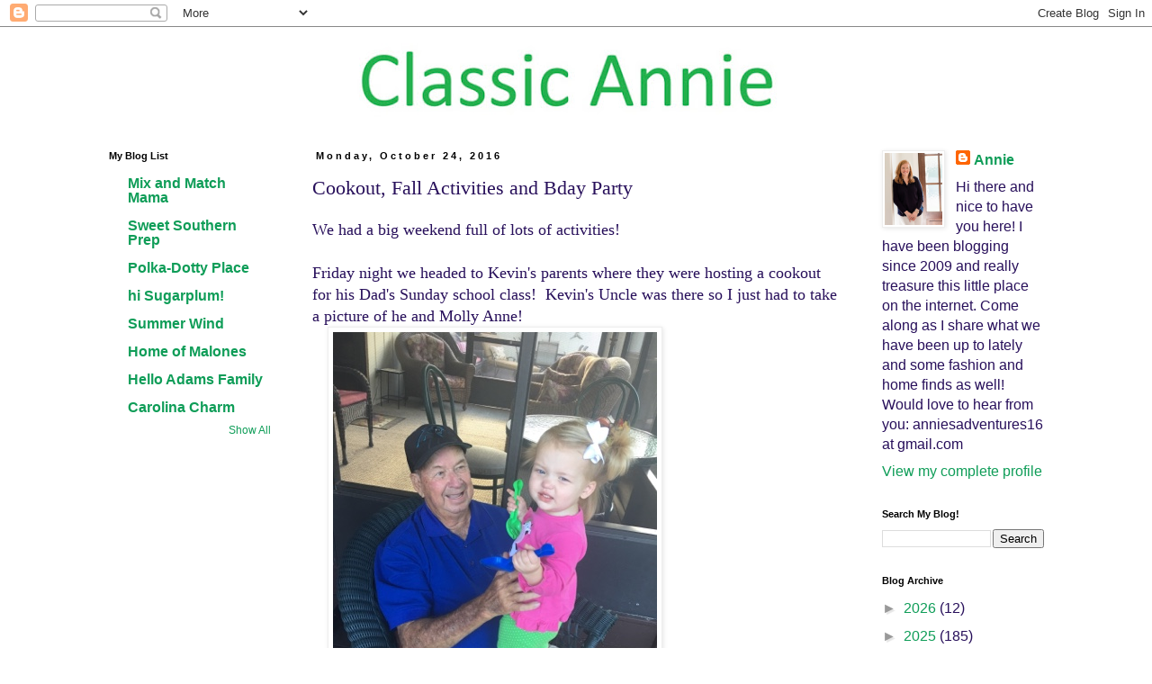

--- FILE ---
content_type: text/html; charset=UTF-8
request_url: https://anniesadventures16.blogspot.com/2016/10/cookout-fall-activities-and-bday-party.html
body_size: 24958
content:
<!DOCTYPE html>
<html class='v2' dir='ltr' xmlns='http://www.w3.org/1999/xhtml' xmlns:b='http://www.google.com/2005/gml/b' xmlns:data='http://www.google.com/2005/gml/data' xmlns:expr='http://www.google.com/2005/gml/expr'>
<head>
<link href='https://www.blogger.com/static/v1/widgets/335934321-css_bundle_v2.css' rel='stylesheet' type='text/css'/>
<meta content='width=1100' name='viewport'/>
<meta content='text/html; charset=UTF-8' http-equiv='Content-Type'/>
<meta content='blogger' name='generator'/>
<link href='https://anniesadventures16.blogspot.com/favicon.ico' rel='icon' type='image/x-icon'/>
<link href='http://anniesadventures16.blogspot.com/2016/10/cookout-fall-activities-and-bday-party.html' rel='canonical'/>
<link rel="alternate" type="application/atom+xml" title="Classic Annie. - Atom" href="https://anniesadventures16.blogspot.com/feeds/posts/default" />
<link rel="alternate" type="application/rss+xml" title="Classic Annie. - RSS" href="https://anniesadventures16.blogspot.com/feeds/posts/default?alt=rss" />
<link rel="service.post" type="application/atom+xml" title="Classic Annie. - Atom" href="https://www.blogger.com/feeds/1709642354094596351/posts/default" />

<link rel="alternate" type="application/atom+xml" title="Classic Annie. - Atom" href="https://anniesadventures16.blogspot.com/feeds/3318505300897725979/comments/default" />
<!--Can't find substitution for tag [blog.ieCssRetrofitLinks]-->
<link href='https://blogger.googleusercontent.com/img/b/R29vZ2xl/AVvXsEg9WvAohe1m6NyqCuc2lxc4nJM1Ex_BZCK7VF9_TBVzW1qBjZg7J6e_rj-IaXHt4YvoK6-httsltnDsAeic5qzReWpAgiq4veF9lh6K5hHgccOXC07TAO4-w4YwD5gWT7vk3dMnsEUG5jw0/s640/blogger-image-155722395.jpg' rel='image_src'/>
<meta content='http://anniesadventures16.blogspot.com/2016/10/cookout-fall-activities-and-bday-party.html' property='og:url'/>
<meta content='Cookout, Fall Activities and Bday Party' property='og:title'/>
<meta content=' We had a big weekend full of lots of activities!     Friday night we headed to Kevin&#39;s parents where they were hosting a cookout for his Da...' property='og:description'/>
<meta content='https://blogger.googleusercontent.com/img/b/R29vZ2xl/AVvXsEg9WvAohe1m6NyqCuc2lxc4nJM1Ex_BZCK7VF9_TBVzW1qBjZg7J6e_rj-IaXHt4YvoK6-httsltnDsAeic5qzReWpAgiq4veF9lh6K5hHgccOXC07TAO4-w4YwD5gWT7vk3dMnsEUG5jw0/w1200-h630-p-k-no-nu/blogger-image-155722395.jpg' property='og:image'/>
<title>Classic Annie.: Cookout, Fall Activities and Bday Party</title>
<style id='page-skin-1' type='text/css'><!--
/*
-----------------------------------------------
Blogger Template Style
Name:     Simple
Designer: Blogger
URL:      www.blogger.com
----------------------------------------------- */
/* Content
----------------------------------------------- */
body {
font: normal normal 16px 'Trebuchet MS', Trebuchet, Verdana, sans-serif;
color: #28105b;
background: #ffffff none repeat scroll top left;
padding: 0 0 0 0;
}
html body .region-inner {
min-width: 0;
max-width: 100%;
width: auto;
}
h2 {
font-size: 22px;
}
a:link {
text-decoration:none;
color: #0F9D58;
}
a:visited {
text-decoration:none;
color: #808080;
}
a:hover {
text-decoration:underline;
color: #0F9D58;
}
.body-fauxcolumn-outer .fauxcolumn-inner {
background: transparent none repeat scroll top left;
_background-image: none;
}
.body-fauxcolumn-outer .cap-top {
position: absolute;
z-index: 1;
height: 400px;
width: 100%;
}
.body-fauxcolumn-outer .cap-top .cap-left {
width: 100%;
background: transparent none repeat-x scroll top left;
_background-image: none;
}
.content-outer {
-moz-box-shadow: 0 0 0 rgba(0, 0, 0, .15);
-webkit-box-shadow: 0 0 0 rgba(0, 0, 0, .15);
-goog-ms-box-shadow: 0 0 0 #333333;
box-shadow: 0 0 0 rgba(0, 0, 0, .15);
margin-bottom: 1px;
}
.content-inner {
padding: 10px 40px;
}
.content-inner {
background-color: #ffffff;
}
/* Header
----------------------------------------------- */
.header-outer {
background: transparent none repeat-x scroll 0 -400px;
_background-image: none;
}
.Header h1 {
font: normal normal 40px Georgia, Utopia, 'Palatino Linotype', Palatino, serif;
color: #28105b;
text-shadow: 0 0 0 rgba(0, 0, 0, .2);
}
.Header h1 a {
color: #28105b;
}
.Header .description {
font-size: 18px;
color: #000000;
}
.header-inner .Header .titlewrapper {
padding: 22px 0;
}
.header-inner .Header .descriptionwrapper {
padding: 0 0;
}
/* Tabs
----------------------------------------------- */
.tabs-inner .section:first-child {
border-top: 0 solid #dddddd;
}
.tabs-inner .section:first-child ul {
margin-top: -1px;
border-top: 1px solid #dddddd;
border-left: 1px solid #dddddd;
border-right: 1px solid #dddddd;
}
.tabs-inner .widget ul {
background: transparent none repeat-x scroll 0 -800px;
_background-image: none;
border-bottom: 1px solid #dddddd;
margin-top: 0;
margin-left: -30px;
margin-right: -30px;
}
.tabs-inner .widget li a {
display: inline-block;
padding: .6em 1em;
font: normal normal 12px 'Trebuchet MS', Trebuchet, Verdana, sans-serif;
color: #000000;
border-left: 1px solid #ffffff;
border-right: 1px solid #dddddd;
}
.tabs-inner .widget li:first-child a {
border-left: none;
}
.tabs-inner .widget li.selected a, .tabs-inner .widget li a:hover {
color: #000000;
background-color: #eeeeee;
text-decoration: none;
}
/* Columns
----------------------------------------------- */
.main-outer {
border-top: 0 solid transparent;
}
.fauxcolumn-left-outer .fauxcolumn-inner {
border-right: 1px solid transparent;
}
.fauxcolumn-right-outer .fauxcolumn-inner {
border-left: 1px solid transparent;
}
/* Headings
----------------------------------------------- */
div.widget > h2,
div.widget h2.title {
margin: 0 0 1em 0;
font: normal bold 11px 'Trebuchet MS',Trebuchet,Verdana,sans-serif;
color: #000000;
}
/* Widgets
----------------------------------------------- */
.widget .zippy {
color: #999999;
text-shadow: 2px 2px 1px rgba(0, 0, 0, .1);
}
.widget .popular-posts ul {
list-style: none;
}
/* Posts
----------------------------------------------- */
h2.date-header {
font: normal bold 11px Arial, Tahoma, Helvetica, FreeSans, sans-serif;
}
.date-header span {
background-color: #ffffff;
color: #000000;
padding: 0.4em;
letter-spacing: 3px;
margin: inherit;
}
.main-inner {
padding-top: 35px;
padding-bottom: 65px;
}
.main-inner .column-center-inner {
padding: 0 0;
}
.main-inner .column-center-inner .section {
margin: 0 1em;
}
.post {
margin: 0 0 45px 0;
}
h3.post-title, .comments h4 {
font: normal normal 22px Georgia, Utopia, 'Palatino Linotype', Palatino, serif;
margin: .75em 0 0;
}
.post-body {
font-size: 110%;
line-height: 1.4;
position: relative;
}
.post-body img, .post-body .tr-caption-container, .Profile img, .Image img,
.BlogList .item-thumbnail img {
padding: 2px;
background: #ffffff;
border: 1px solid #eeeeee;
-moz-box-shadow: 1px 1px 5px rgba(0, 0, 0, .1);
-webkit-box-shadow: 1px 1px 5px rgba(0, 0, 0, .1);
box-shadow: 1px 1px 5px rgba(0, 0, 0, .1);
}
.post-body img, .post-body .tr-caption-container {
padding: 5px;
}
.post-body .tr-caption-container {
color: #000000;
}
.post-body .tr-caption-container img {
padding: 0;
background: transparent;
border: none;
-moz-box-shadow: 0 0 0 rgba(0, 0, 0, .1);
-webkit-box-shadow: 0 0 0 rgba(0, 0, 0, .1);
box-shadow: 0 0 0 rgba(0, 0, 0, .1);
}
.post-header {
margin: 0 0 1.5em;
line-height: 1.6;
font-size: 90%;
}
.post-footer {
margin: 20px -2px 0;
padding: 5px 10px;
color: #666666;
background-color: #eeeeee;
border-bottom: 1px solid #eeeeee;
line-height: 1.6;
font-size: 90%;
}
#comments .comment-author {
padding-top: 1.5em;
border-top: 1px solid transparent;
background-position: 0 1.5em;
}
#comments .comment-author:first-child {
padding-top: 0;
border-top: none;
}
.avatar-image-container {
margin: .2em 0 0;
}
#comments .avatar-image-container img {
border: 1px solid #eeeeee;
}
/* Comments
----------------------------------------------- */
.comments .comments-content .icon.blog-author {
background-repeat: no-repeat;
background-image: url([data-uri]);
}
.comments .comments-content .loadmore a {
border-top: 1px solid #999999;
border-bottom: 1px solid #999999;
}
.comments .comment-thread.inline-thread {
background-color: #eeeeee;
}
.comments .continue {
border-top: 2px solid #999999;
}
/* Accents
---------------------------------------------- */
.section-columns td.columns-cell {
border-left: 1px solid transparent;
}
.blog-pager {
background: transparent url(//www.blogblog.com/1kt/simple/paging_dot.png) repeat-x scroll top center;
}
.blog-pager-older-link, .home-link,
.blog-pager-newer-link {
background-color: #ffffff;
padding: 5px;
}
.footer-outer {
border-top: 1px dashed #bbbbbb;
}
/* Mobile
----------------------------------------------- */
body.mobile  {
background-size: auto;
}
.mobile .body-fauxcolumn-outer {
background: transparent none repeat scroll top left;
}
.mobile .body-fauxcolumn-outer .cap-top {
background-size: 100% auto;
}
.mobile .content-outer {
-webkit-box-shadow: 0 0 3px rgba(0, 0, 0, .15);
box-shadow: 0 0 3px rgba(0, 0, 0, .15);
}
.mobile .tabs-inner .widget ul {
margin-left: 0;
margin-right: 0;
}
.mobile .post {
margin: 0;
}
.mobile .main-inner .column-center-inner .section {
margin: 0;
}
.mobile .date-header span {
padding: 0.1em 10px;
margin: 0 -10px;
}
.mobile h3.post-title {
margin: 0;
}
.mobile .blog-pager {
background: transparent none no-repeat scroll top center;
}
.mobile .footer-outer {
border-top: none;
}
.mobile .main-inner, .mobile .footer-inner {
background-color: #ffffff;
}
.mobile-index-contents {
color: #28105b;
}
.mobile-link-button {
background-color: #0F9D58;
}
.mobile-link-button a:link, .mobile-link-button a:visited {
color: #ffffff;
}
.mobile .tabs-inner .section:first-child {
border-top: none;
}
.mobile .tabs-inner .PageList .widget-content {
background-color: #eeeeee;
color: #000000;
border-top: 1px solid #dddddd;
border-bottom: 1px solid #dddddd;
}
.mobile .tabs-inner .PageList .widget-content .pagelist-arrow {
border-left: 1px solid #dddddd;
}
.header-outer {
margin-left:300px;
}
--></style>
<style id='template-skin-1' type='text/css'><!--
body {
min-width: 1179px;
}
.content-outer, .content-fauxcolumn-outer, .region-inner {
min-width: 1179px;
max-width: 1179px;
_width: 1179px;
}
.main-inner .columns {
padding-left: 240px;
padding-right: 240px;
}
.main-inner .fauxcolumn-center-outer {
left: 240px;
right: 240px;
/* IE6 does not respect left and right together */
_width: expression(this.parentNode.offsetWidth -
parseInt("240px") -
parseInt("240px") + 'px');
}
.main-inner .fauxcolumn-left-outer {
width: 240px;
}
.main-inner .fauxcolumn-right-outer {
width: 240px;
}
.main-inner .column-left-outer {
width: 240px;
right: 100%;
margin-left: -240px;
}
.main-inner .column-right-outer {
width: 240px;
margin-right: -240px;
}
#layout {
min-width: 0;
}
#layout .content-outer {
min-width: 0;
width: 800px;
}
#layout .region-inner {
min-width: 0;
width: auto;
}
body#layout div.add_widget {
padding: 8px;
}
body#layout div.add_widget a {
margin-left: 32px;
}
--></style>
<script>window.nastygoat = {aid:"RpAJOU65sNtZX_ImBWwamAb16UrVZb06n5k-eN4XOxuk",pid:"ENGhwb6inkb4tqZEm8i5DwD08lMeESMnwp9-k53jsdvv"};</script>
<script src='//assets.rewardstyle.com/scriptmanager/rs-script-manager.js' type='text/javascript'></script>
<link href='https://www.blogger.com/dyn-css/authorization.css?targetBlogID=1709642354094596351&amp;zx=91e17769-f864-45f5-834c-caecda833609' media='none' onload='if(media!=&#39;all&#39;)media=&#39;all&#39;' rel='stylesheet'/><noscript><link href='https://www.blogger.com/dyn-css/authorization.css?targetBlogID=1709642354094596351&amp;zx=91e17769-f864-45f5-834c-caecda833609' rel='stylesheet'/></noscript>
<meta name='google-adsense-platform-account' content='ca-host-pub-1556223355139109'/>
<meta name='google-adsense-platform-domain' content='blogspot.com'/>

<!-- data-ad-client=ca-pub-5576206684035696 -->

</head>
<body class='loading variant-simplysimple'>
<div class='navbar section' id='navbar' name='Navbar'><div class='widget Navbar' data-version='1' id='Navbar1'><script type="text/javascript">
    function setAttributeOnload(object, attribute, val) {
      if(window.addEventListener) {
        window.addEventListener('load',
          function(){ object[attribute] = val; }, false);
      } else {
        window.attachEvent('onload', function(){ object[attribute] = val; });
      }
    }
  </script>
<div id="navbar-iframe-container"></div>
<script type="text/javascript" src="https://apis.google.com/js/platform.js"></script>
<script type="text/javascript">
      gapi.load("gapi.iframes:gapi.iframes.style.bubble", function() {
        if (gapi.iframes && gapi.iframes.getContext) {
          gapi.iframes.getContext().openChild({
              url: 'https://www.blogger.com/navbar/1709642354094596351?po\x3d3318505300897725979\x26origin\x3dhttps://anniesadventures16.blogspot.com',
              where: document.getElementById("navbar-iframe-container"),
              id: "navbar-iframe"
          });
        }
      });
    </script><script type="text/javascript">
(function() {
var script = document.createElement('script');
script.type = 'text/javascript';
script.src = '//pagead2.googlesyndication.com/pagead/js/google_top_exp.js';
var head = document.getElementsByTagName('head')[0];
if (head) {
head.appendChild(script);
}})();
</script>
</div></div>
<div class='body-fauxcolumns'>
<div class='fauxcolumn-outer body-fauxcolumn-outer'>
<div class='cap-top'>
<div class='cap-left'></div>
<div class='cap-right'></div>
</div>
<div class='fauxborder-left'>
<div class='fauxborder-right'></div>
<div class='fauxcolumn-inner'>
</div>
</div>
<div class='cap-bottom'>
<div class='cap-left'></div>
<div class='cap-right'></div>
</div>
</div>
</div>
<div class='content'>
<div class='content-fauxcolumns'>
<div class='fauxcolumn-outer content-fauxcolumn-outer'>
<div class='cap-top'>
<div class='cap-left'></div>
<div class='cap-right'></div>
</div>
<div class='fauxborder-left'>
<div class='fauxborder-right'></div>
<div class='fauxcolumn-inner'>
</div>
</div>
<div class='cap-bottom'>
<div class='cap-left'></div>
<div class='cap-right'></div>
</div>
</div>
</div>
<div class='content-outer'>
<div class='content-cap-top cap-top'>
<div class='cap-left'></div>
<div class='cap-right'></div>
</div>
<div class='fauxborder-left content-fauxborder-left'>
<div class='fauxborder-right content-fauxborder-right'></div>
<div class='content-inner'>
<header>
<div class='header-outer'>
<div class='header-cap-top cap-top'>
<div class='cap-left'></div>
<div class='cap-right'></div>
</div>
<div class='fauxborder-left header-fauxborder-left'>
<div class='fauxborder-right header-fauxborder-right'></div>
<div class='region-inner header-inner'>
<div class='header section' id='header' name='Header'><div class='widget Header' data-version='1' id='Header1'>
<div id='header-inner'>
<a href='https://anniesadventures16.blogspot.com/' style='display: block'>
<img alt='Classic Annie.' height='92px; ' id='Header1_headerimg' src='https://blogger.googleusercontent.com/img/a/AVvXsEjGyoL-Ff1lVashuvUQHZKyHIpKoYkC92I72NG4zUM5qg3JUpSDsoKM3oUtwnZ5wTyrbTKDUlrNA2wWe189Aidn9WKZ3ieLg2SUZdrh_4e4avNhjR22uSWfHVdo0I-zdMo4asmJ672n9_zrHWZZjxN9Fx3GZVlHFnyFyMOV6YTtmF3-7z1DXpAox1dWH9qX=s480' style='display: block' width='480px; '/>
</a>
</div>
</div></div>
</div>
</div>
<div class='header-cap-bottom cap-bottom'>
<div class='cap-left'></div>
<div class='cap-right'></div>
</div>
</div>
</header>
<div class='tabs-outer'>
<div class='tabs-cap-top cap-top'>
<div class='cap-left'></div>
<div class='cap-right'></div>
</div>
<div class='fauxborder-left tabs-fauxborder-left'>
<div class='fauxborder-right tabs-fauxborder-right'></div>
<div class='region-inner tabs-inner'>
<div class='tabs no-items section' id='crosscol' name='Cross-Column'></div>
<div class='tabs no-items section' id='crosscol-overflow' name='Cross-Column 2'></div>
</div>
</div>
<div class='tabs-cap-bottom cap-bottom'>
<div class='cap-left'></div>
<div class='cap-right'></div>
</div>
</div>
<div class='main-outer'>
<div class='main-cap-top cap-top'>
<div class='cap-left'></div>
<div class='cap-right'></div>
</div>
<div class='fauxborder-left main-fauxborder-left'>
<div class='fauxborder-right main-fauxborder-right'></div>
<div class='region-inner main-inner'>
<div class='columns fauxcolumns'>
<div class='fauxcolumn-outer fauxcolumn-center-outer'>
<div class='cap-top'>
<div class='cap-left'></div>
<div class='cap-right'></div>
</div>
<div class='fauxborder-left'>
<div class='fauxborder-right'></div>
<div class='fauxcolumn-inner'>
</div>
</div>
<div class='cap-bottom'>
<div class='cap-left'></div>
<div class='cap-right'></div>
</div>
</div>
<div class='fauxcolumn-outer fauxcolumn-left-outer'>
<div class='cap-top'>
<div class='cap-left'></div>
<div class='cap-right'></div>
</div>
<div class='fauxborder-left'>
<div class='fauxborder-right'></div>
<div class='fauxcolumn-inner'>
</div>
</div>
<div class='cap-bottom'>
<div class='cap-left'></div>
<div class='cap-right'></div>
</div>
</div>
<div class='fauxcolumn-outer fauxcolumn-right-outer'>
<div class='cap-top'>
<div class='cap-left'></div>
<div class='cap-right'></div>
</div>
<div class='fauxborder-left'>
<div class='fauxborder-right'></div>
<div class='fauxcolumn-inner'>
</div>
</div>
<div class='cap-bottom'>
<div class='cap-left'></div>
<div class='cap-right'></div>
</div>
</div>
<!-- corrects IE6 width calculation -->
<div class='columns-inner'>
<div class='column-center-outer'>
<div class='column-center-inner'>
<div class='main section' id='main' name='Main'><div class='widget Blog' data-version='1' id='Blog1'>
<div class='blog-posts hfeed'>

          <div class="date-outer">
        
<h2 class='date-header'><span>Monday, October 24, 2016</span></h2>

          <div class="date-posts">
        
<div class='post-outer'>
<div class='post hentry uncustomized-post-template' itemprop='blogPost' itemscope='itemscope' itemtype='http://schema.org/BlogPosting'>
<meta content='https://blogger.googleusercontent.com/img/b/R29vZ2xl/AVvXsEg9WvAohe1m6NyqCuc2lxc4nJM1Ex_BZCK7VF9_TBVzW1qBjZg7J6e_rj-IaXHt4YvoK6-httsltnDsAeic5qzReWpAgiq4veF9lh6K5hHgccOXC07TAO4-w4YwD5gWT7vk3dMnsEUG5jw0/s640/blogger-image-155722395.jpg' itemprop='image_url'/>
<meta content='1709642354094596351' itemprop='blogId'/>
<meta content='3318505300897725979' itemprop='postId'/>
<a name='3318505300897725979'></a>
<h3 class='post-title entry-title' itemprop='name'>
Cookout, Fall Activities and Bday Party
</h3>
<div class='post-header'>
<div class='post-header-line-1'></div>
</div>
<div class='post-body entry-content' id='post-body-3318505300897725979' itemprop='description articleBody'>
<div class="separator" style="clear: both;">
<span style="font-family: Georgia, Times New Roman, serif;">We had a big weekend full of lots of activities!</span></div>
<div class="separator" style="clear: both;">
<span style="font-family: Georgia, Times New Roman, serif;"><br /></span></div>
<div class="separator" style="clear: both;">
<span style="font-family: Georgia, Times New Roman, serif;">Friday night we headed to Kevin's parents where they were hosting a cookout for his Dad's Sunday school class! &nbsp;Kevin's Uncle was there so I just had to take a picture of he and Molly Anne! &nbsp;</span></div>
<div class="separator" style="clear: both;">
<a href="https://blogger.googleusercontent.com/img/b/R29vZ2xl/AVvXsEg9WvAohe1m6NyqCuc2lxc4nJM1Ex_BZCK7VF9_TBVzW1qBjZg7J6e_rj-IaXHt4YvoK6-httsltnDsAeic5qzReWpAgiq4veF9lh6K5hHgccOXC07TAO4-w4YwD5gWT7vk3dMnsEUG5jw0/s640/blogger-image-155722395.jpg" imageanchor="1" style="margin-left: 1em; margin-right: 1em;"><span style="font-family: Georgia, Times New Roman, serif;"><img border="0" src="https://blogger.googleusercontent.com/img/b/R29vZ2xl/AVvXsEg9WvAohe1m6NyqCuc2lxc4nJM1Ex_BZCK7VF9_TBVzW1qBjZg7J6e_rj-IaXHt4YvoK6-httsltnDsAeic5qzReWpAgiq4veF9lh6K5hHgccOXC07TAO4-w4YwD5gWT7vk3dMnsEUG5jw0/s640/blogger-image-155722395.jpg" /></span></a></div>
<div class="separator" style="clear: both;">
<span style="font-family: Georgia, Times New Roman, serif;"><br /></span></div>
<div class="separator" style="clear: both;">
<span style="font-family: Georgia, Times New Roman, serif;">Saturday morning Molly Anne slept in until 7:30am but we got up and at 'em early and went to Blakeney shopping center for their "Boo Bash." &nbsp;Basically it's a big fall festival with jump houses and a bunch of other activities. &nbsp;Molly Anne was a little young for it but next year she'll be able to do more. &nbsp;Still, we have fun walking around and checking things out. &nbsp;PS - this is her 6 month coat from last year haha! &nbsp;It still works so we'll be using it again this year!</span></div>
<div class="separator" style="clear: both;">
</div>
<div class="separator" style="clear: both;">
<a href="https://blogger.googleusercontent.com/img/b/R29vZ2xl/AVvXsEiHQgFkrH_OVOHnbRCFgcS7Qzfph4FBPitxQCjvLDqo25VQ-fnkd-oKrkN6ro_2qVmF3m8sx68FaaBlBKS4kFcZQdOfY5y-36Qm-plxFZEmmJu4c0I6IOXzThXMx5A3_rYeRyfUmHrAyuey/s640/blogger-image-1906432074.jpg" imageanchor="1" style="margin-left: 1em; margin-right: 1em;"><span style="font-family: Georgia, Times New Roman, serif;"><img border="0" src="https://blogger.googleusercontent.com/img/b/R29vZ2xl/AVvXsEiHQgFkrH_OVOHnbRCFgcS7Qzfph4FBPitxQCjvLDqo25VQ-fnkd-oKrkN6ro_2qVmF3m8sx68FaaBlBKS4kFcZQdOfY5y-36Qm-plxFZEmmJu4c0I6IOXzThXMx5A3_rYeRyfUmHrAyuey/s640/blogger-image-1906432074.jpg" /></span></a></div>
<span style="font-family: Georgia, Times New Roman, serif;"><br /></span>
<span style="font-family: Georgia, Times New Roman, serif;">After boo bash we ran over to SAS cupcakes where we met up with Gigi and Ella for decorating cupcakes and meeting princesses! &nbsp;It was the cutest little event! &nbsp;</span><br />
<div class="separator" style="clear: both;">
</div>
<div class="separator" style="clear: both;">
<a href="https://blogger.googleusercontent.com/img/b/R29vZ2xl/AVvXsEi_yHp5AXyKdEBs_7fh3CXrZ5NMKLqgCQhvuXlIiDMjORK55n_s9jqnUiuP9B_s5_Ofl5DEg-tZUqqe5T7On2z0L5d6Gni-Y7N_KdJ7qJT7qU24Mgokcn_9G3FNaPXOH6grgibDgPBgBUPu/s640/blogger-image-1027233827.jpg" imageanchor="1" style="margin-left: 1em; margin-right: 1em;"><span style="font-family: Georgia, Times New Roman, serif;"><img border="0" src="https://blogger.googleusercontent.com/img/b/R29vZ2xl/AVvXsEi_yHp5AXyKdEBs_7fh3CXrZ5NMKLqgCQhvuXlIiDMjORK55n_s9jqnUiuP9B_s5_Ofl5DEg-tZUqqe5T7On2z0L5d6Gni-Y7N_KdJ7qJT7qU24Mgokcn_9G3FNaPXOH6grgibDgPBgBUPu/s640/blogger-image-1027233827.jpg" /></span></a></div>
<span style="font-family: Georgia, Times New Roman, serif;"><br /></span>
<div class="separator" style="clear: both;">
</div>
<div class="separator" style="clear: both;">
<span style="font-family: Georgia, Times New Roman, serif;">My child downed the two cupcakes before she barely got them decorated. &nbsp;Haha. &nbsp;</span></div>
<div class="separator" style="clear: both;">
</div>
<div class="separator" style="clear: both;">
<a href="https://blogger.googleusercontent.com/img/b/R29vZ2xl/AVvXsEhMe7YUleX5f4OG97QtxbZ4iquRO-G-MvYOEjsM_OYPrvkWqdrgn-xnMgeTPCFK9sfu9zeZzdReyro9LTzqMYi0Sh1jEf2n5FiCLZYJXFo49hijYLqkovA6KjFNHBgFYY7WwtKtBVtTBZeR/s640/blogger-image--1330409991.jpg" imageanchor="1" style="margin-left: 1em; margin-right: 1em;"><span style="font-family: Georgia, Times New Roman, serif;"><img border="0" src="https://blogger.googleusercontent.com/img/b/R29vZ2xl/AVvXsEhMe7YUleX5f4OG97QtxbZ4iquRO-G-MvYOEjsM_OYPrvkWqdrgn-xnMgeTPCFK9sfu9zeZzdReyro9LTzqMYi0Sh1jEf2n5FiCLZYJXFo49hijYLqkovA6KjFNHBgFYY7WwtKtBVtTBZeR/s640/blogger-image--1330409991.jpg" /></span></a></div>
<span style="font-family: Georgia, Times New Roman, serif;"><br /></span>
<span style="font-family: Georgia, Times New Roman, serif;">I look forward to lots of girly events like this in the future!</span><br />
<div class="separator" style="clear: both;">
</div>
<div class="separator" style="clear: both;">
<a href="https://blogger.googleusercontent.com/img/b/R29vZ2xl/AVvXsEi14SLMM1Kx9AY3DCWvpurMjtX1amtgwcl51z4g9SW9_EoQjIqntUs_BiEer0yXOhYSadcTAPoWzCjZWNIpGjSIzmDsP4YPVmjUlmtrz6oV5hk7khTLCgpXUVGok2cVldXwdjGE_a3jCgTt/s640/blogger-image-1345692134.jpg" imageanchor="1" style="margin-left: 1em; margin-right: 1em;"><span style="font-family: Georgia, Times New Roman, serif;"><img border="0" src="https://blogger.googleusercontent.com/img/b/R29vZ2xl/AVvXsEi14SLMM1Kx9AY3DCWvpurMjtX1amtgwcl51z4g9SW9_EoQjIqntUs_BiEer0yXOhYSadcTAPoWzCjZWNIpGjSIzmDsP4YPVmjUlmtrz6oV5hk7khTLCgpXUVGok2cVldXwdjGE_a3jCgTt/s640/blogger-image-1345692134.jpg" /></span></a></div>
<span style="font-family: Georgia, Times New Roman, serif;"><br /></span>
<span style="font-family: Georgia, Times New Roman, serif;">Princess Gigi!</span><br />
<div class="separator" style="clear: both;">
</div>
<div class="separator" style="clear: both;">
<a href="https://blogger.googleusercontent.com/img/b/R29vZ2xl/AVvXsEgtjiWZS1UR1GetCPHGS7A1m11031rlxNxakM-9ubgJunhU4UtG8I1Mtv7RYYgRyr8dUkrNtjPs8sn3s4JWSut5H4ucCPTlfdZ00bGPkZ6_Rzc4Sgr4hIbk0cROaP4KrMN76T-EmKFLGgUP/s640/blogger-image--1981859552.jpg" imageanchor="1" style="margin-left: 1em; margin-right: 1em;"><span style="font-family: Georgia, Times New Roman, serif;"><img border="0" src="https://blogger.googleusercontent.com/img/b/R29vZ2xl/AVvXsEgtjiWZS1UR1GetCPHGS7A1m11031rlxNxakM-9ubgJunhU4UtG8I1Mtv7RYYgRyr8dUkrNtjPs8sn3s4JWSut5H4ucCPTlfdZ00bGPkZ6_Rzc4Sgr4hIbk0cROaP4KrMN76T-EmKFLGgUP/s640/blogger-image--1981859552.jpg" /></span></a></div>
<span style="font-family: Georgia, Times New Roman, serif;"><br /></span>
<span style="font-family: Georgia, Times New Roman, serif;">Then we left the cupcakes and drove to Dilworth to have costume pictures taken in Freedom Park. &nbsp;This was baby duck on deck!</span><br />
<div class="separator" style="clear: both;">
</div>
<div class="separator" style="clear: both;">
<a href="https://blogger.googleusercontent.com/img/b/R29vZ2xl/AVvXsEg1yG__gqpV3EwagF-pVYAzC4suqZ_a3yc8yA3xZhunTebvjvr8siGA38k52Dt5-LIED2XMSsq-QEcvtai3UiF2tCx-WTXGW9qAlSbQIxFD2OzlFZaz2QXDhMpi9hXNmP1Uc0pqm3jPjwV2/s640/blogger-image--1032574789.jpg" imageanchor="1" style="margin-left: 1em; margin-right: 1em;"><span style="font-family: Georgia, Times New Roman, serif;"><img border="0" src="https://blogger.googleusercontent.com/img/b/R29vZ2xl/AVvXsEg1yG__gqpV3EwagF-pVYAzC4suqZ_a3yc8yA3xZhunTebvjvr8siGA38k52Dt5-LIED2XMSsq-QEcvtai3UiF2tCx-WTXGW9qAlSbQIxFD2OzlFZaz2QXDhMpi9hXNmP1Uc0pqm3jPjwV2/s640/blogger-image--1032574789.jpg" /></span></a></div>
<span style="font-family: Georgia, Times New Roman, serif;"><br /></span>
<span style="font-family: Georgia, Times New Roman, serif;"><a href="https://www.facebook.com/Kimberly-Gaulin-Photography-1434570603505350/">Kimberly Gaulin</a> had the cutest set up for a Halloween costume mini session! &nbsp;This is a little preview (via my iPhone ha!) but I will post all of the images when I receive them...she said before Halloween. &nbsp;I can't wait! &nbsp;I loved meeting her and can't wait for her to take more pictures in the future of little Molly Anne!</span><br />
<div class="separator" style="clear: both;">
</div>
<div class="separator" style="clear: both;">
<a href="https://blogger.googleusercontent.com/img/b/R29vZ2xl/AVvXsEiP8kq_N2ZDPH6kPA6ZWvs0JM8PyQ8RK8KiIwBsZv34b2606UGTUDXqnGQjfeFgSU7pl5wjNPHVnZgBuGb-ZQ5d4PZ8osXI4L27cYXQrH7LxfNRtPkyuirItcl0NKvXhMOr2VLPLxaX8Irn/s640/blogger-image-814618409.jpg" imageanchor="1" style="margin-left: 1em; margin-right: 1em;"><span style="font-family: Georgia, Times New Roman, serif;"><img border="0" src="https://blogger.googleusercontent.com/img/b/R29vZ2xl/AVvXsEiP8kq_N2ZDPH6kPA6ZWvs0JM8PyQ8RK8KiIwBsZv34b2606UGTUDXqnGQjfeFgSU7pl5wjNPHVnZgBuGb-ZQ5d4PZ8osXI4L27cYXQrH7LxfNRtPkyuirItcl0NKvXhMOr2VLPLxaX8Irn/s640/blogger-image-814618409.jpg" /></span></a></div>
<span style="font-family: Georgia, Times New Roman, serif;"><br /></span>
<span style="font-family: Georgia, Times New Roman, serif;">We headed home for a long afternoon nap! &nbsp;Mills always naps when Molly Anne does. &nbsp;Haha. &nbsp;Usually he's outside of her bedroom door. &nbsp;Today he was using a pillow for his very heavy head! ;)</span><br />
<div class="separator" style="clear: both;">
</div>
<div class="separator" style="clear: both;">
<a href="https://blogger.googleusercontent.com/img/b/R29vZ2xl/AVvXsEjckSRDxVdlMPC4QSbzqborrGKixS2r54FFB3vC6Th-0Eh4KtrG1MnmC-GBzR80GQjIQyKxOlVqWfKRiPn1F04WEsy3KS_xlVrMq1yWfKRJd6KFsPXWJgmGhkl-jF1IYGV8kAJMcrUZAjGM/s640/blogger-image-135019924.jpg" imageanchor="1" style="margin-left: 1em; margin-right: 1em;"><span style="font-family: Georgia, Times New Roman, serif;"><img border="0" src="https://blogger.googleusercontent.com/img/b/R29vZ2xl/AVvXsEjckSRDxVdlMPC4QSbzqborrGKixS2r54FFB3vC6Th-0Eh4KtrG1MnmC-GBzR80GQjIQyKxOlVqWfKRiPn1F04WEsy3KS_xlVrMq1yWfKRJd6KFsPXWJgmGhkl-jF1IYGV8kAJMcrUZAjGM/s640/blogger-image-135019924.jpg" /></span></a></div>
<span style="font-family: Georgia, Times New Roman, serif;"><br /></span>
<span style="font-family: Georgia, Times New Roman, serif;">After nap we had a visitor! &nbsp;Here we are waiting for her. &nbsp;</span><br />
<div class="separator" style="clear: both;">
</div>
<div class="separator" style="clear: both;">
<a href="https://blogger.googleusercontent.com/img/b/R29vZ2xl/AVvXsEjHOVd9Qubja2PaI5PLnbMLcZG1lEvBvZ9r04QPLi70IEKBHBnPZN0miDxXEW51JIBjVSuNhR8egWCDKc6v-MhaP6e1Z-pUWQdxvel85WqiF6iyZ9MHsiPuAuCHyO_79OcsDaM99seckB-G/s640/blogger-image-425269021.jpg" imageanchor="1" style="margin-left: 1em; margin-right: 1em;"><span style="font-family: Georgia, Times New Roman, serif;"><img border="0" src="https://blogger.googleusercontent.com/img/b/R29vZ2xl/AVvXsEjHOVd9Qubja2PaI5PLnbMLcZG1lEvBvZ9r04QPLi70IEKBHBnPZN0miDxXEW51JIBjVSuNhR8egWCDKc6v-MhaP6e1Z-pUWQdxvel85WqiF6iyZ9MHsiPuAuCHyO_79OcsDaM99seckB-G/s640/blogger-image-425269021.jpg" /></span></a></div>
<span style="font-family: Georgia, Times New Roman, serif;"><br /></span>
<span style="font-family: Georgia, Times New Roman, serif;">Doesn't everyone need to carry a pumpkin, beach shovels and a water table toy around with them when they play in their convertible?!</span><br />
<div class="separator" style="clear: both;">
</div>
<div class="separator" style="clear: both;">
<a href="https://blogger.googleusercontent.com/img/b/R29vZ2xl/AVvXsEh24TsqemNNFMMHWlo7ECNEkp7qBJSmguOrG-E1ofYwOVYVIt8dpvayQ8e74CWaue9RI9TQrECmiLBBDqOsqprs_qkqvGvZKx9df2iL_uoHW1KpMG8M8xyAk7RHENEj2V9CAeukc6d6rIVW/s640/blogger-image-214860827.jpg" imageanchor="1" style="margin-left: 1em; margin-right: 1em;"><span style="font-family: Georgia, Times New Roman, serif;"><img border="0" src="https://blogger.googleusercontent.com/img/b/R29vZ2xl/AVvXsEh24TsqemNNFMMHWlo7ECNEkp7qBJSmguOrG-E1ofYwOVYVIt8dpvayQ8e74CWaue9RI9TQrECmiLBBDqOsqprs_qkqvGvZKx9df2iL_uoHW1KpMG8M8xyAk7RHENEj2V9CAeukc6d6rIVW/s640/blogger-image-214860827.jpg" /></span></a></div>
<span style="font-family: Georgia, Times New Roman, serif;"><br /></span>
<span style="font-family: Georgia, Times New Roman, serif;">Lindsey came to see us while she was in Charlotte for the weekend! &nbsp;It was SO sweet of her to make time as I know how it is when you're trying to see a ton of people in a weekend that already has planned events. &nbsp;So thank you Lindsey!! &nbsp;Here's Molly Anne and her son Jack skyping! &nbsp;PS - I got Molly Anne that tiny pumpkin and she has loved having it on her high chair. &nbsp;She thinks it's fun to hold and touch when she's eating her meals. &nbsp;#random</span><br />
<div class="separator" style="clear: both;">
</div>
<div class="separator" style="clear: both;">
<a href="https://blogger.googleusercontent.com/img/b/R29vZ2xl/AVvXsEgWvOmS5_hADsD1-L3PIQkJj3sAkppGUWpsyKZiRTI5s9ZO5gqH5PlKFtDKy91u4T4j_w5RiVORqQri06lv0KYzOX4dVyLYGE5hSfVSoRlFBnEOvua8iKArrntz_ShN-1mb2x8l7Bd18W64/s640/blogger-image--708895864.jpg" imageanchor="1" style="margin-left: 1em; margin-right: 1em;"><span style="font-family: Georgia, Times New Roman, serif;"><img border="0" src="https://blogger.googleusercontent.com/img/b/R29vZ2xl/AVvXsEgWvOmS5_hADsD1-L3PIQkJj3sAkppGUWpsyKZiRTI5s9ZO5gqH5PlKFtDKy91u4T4j_w5RiVORqQri06lv0KYzOX4dVyLYGE5hSfVSoRlFBnEOvua8iKArrntz_ShN-1mb2x8l7Bd18W64/s640/blogger-image--708895864.jpg" /></span></a></div>
<span style="font-family: Georgia, Times New Roman, serif;"><br /></span>
<span style="font-family: Georgia, Times New Roman, serif;">Lindsey used to live in Charlotte but moved to Dallas. &nbsp;You may remember that we went to their <a href="http://anniesadventures16.blogspot.com/2013/11/lindsey-and-chris-wedding-weekend.html">Vero Beach wedding here </a>and when I was doing my project in Dallas last year I got to see her a lot when I was there. &nbsp;She and I got married a few months apart then had babies a couple months apart. &nbsp;I guess we're on the same time schedule haha! &nbsp;</span><br />
<span style="font-family: Georgia, Times New Roman, serif;"><br /></span>
<span style="font-family: Georgia, Times New Roman, serif;">Oh something funny - Molly Anne kept calling her Mama! &nbsp;Maybe it was the red hair?!! &nbsp;Too cute!</span><br />
<div class="separator" style="clear: both;">
</div>
<div class="separator" style="clear: both;">
<a href="https://blogger.googleusercontent.com/img/b/R29vZ2xl/AVvXsEhJQn-hRkG7IoPcJs_H7q3C50dl0irePscbAHOiG32d7JfABBiag1jig4kpRhcAOcRdzj_d0YTutnYD4lh9HvZHXyeESHK0BI3yBj8LmbztFL1Um6ElzgrBphe5k-MhbLwP0vgJjx3D47uB/s640/blogger-image--91170250.jpg" imageanchor="1" style="margin-left: 1em; margin-right: 1em;"><span style="font-family: Georgia, Times New Roman, serif;"><img border="0" src="https://blogger.googleusercontent.com/img/b/R29vZ2xl/AVvXsEhJQn-hRkG7IoPcJs_H7q3C50dl0irePscbAHOiG32d7JfABBiag1jig4kpRhcAOcRdzj_d0YTutnYD4lh9HvZHXyeESHK0BI3yBj8LmbztFL1Um6ElzgrBphe5k-MhbLwP0vgJjx3D47uB/s640/blogger-image--91170250.jpg" /></span></a></div>
<span style="font-family: Georgia, Times New Roman, serif;"><br /></span>
<span style="font-family: Georgia, Times New Roman, serif;">Loved catching up with you. &nbsp;Now move back to Charlotte!!!</span><br />
<div class="separator" style="clear: both;">
</div>
<div class="separator" style="clear: both;">
<a href="https://blogger.googleusercontent.com/img/b/R29vZ2xl/AVvXsEgmXRnKphzb1LFonaORBJ9sUWD2ql9p1bRX3Lev7uEmP5PKDXY-AAnsH0_WUgXgEFdtcch-bWKHbiFmXFiUv922KIvCmg91HxkOXn7mpGiaCnCoFcjcOlip9fMQ42-pWaLlKhyjpLpazeaW/s640/blogger-image--845876512.jpg" imageanchor="1" style="margin-left: 1em; margin-right: 1em;"><span style="font-family: Georgia, Times New Roman, serif;"><img border="0" src="https://blogger.googleusercontent.com/img/b/R29vZ2xl/AVvXsEgmXRnKphzb1LFonaORBJ9sUWD2ql9p1bRX3Lev7uEmP5PKDXY-AAnsH0_WUgXgEFdtcch-bWKHbiFmXFiUv922KIvCmg91HxkOXn7mpGiaCnCoFcjcOlip9fMQ42-pWaLlKhyjpLpazeaW/s640/blogger-image--845876512.jpg" /></span></a></div>
<span style="font-family: Georgia, Times New Roman, serif;"><br /></span>
<span style="font-family: Georgia, Times New Roman, serif;">Best little friends. &nbsp;Gosh I don't know who loves who more. &nbsp;</span><br />
<div class="separator" style="clear: both;">
</div>
<div class="separator" style="clear: both;">
<a href="https://blogger.googleusercontent.com/img/b/R29vZ2xl/AVvXsEhx_GQwV5MzcPMhpIWUYmNA-6iOGH2BPNueMNMbELd5mTf9qFm1UabwR5Q2ovMhbAsNHoaowsivIrD0rfHYzqPmIcfeVXgP3nAWhKh7wLKA5CYSmPi2zHJxkAqyRY6FW_DI2bL8Tza-0z05/s640/blogger-image--713965749.jpg" imageanchor="1" style="margin-left: 1em; margin-right: 1em;"><span style="font-family: Georgia, Times New Roman, serif;"><img border="0" src="https://blogger.googleusercontent.com/img/b/R29vZ2xl/AVvXsEhx_GQwV5MzcPMhpIWUYmNA-6iOGH2BPNueMNMbELd5mTf9qFm1UabwR5Q2ovMhbAsNHoaowsivIrD0rfHYzqPmIcfeVXgP3nAWhKh7wLKA5CYSmPi2zHJxkAqyRY6FW_DI2bL8Tza-0z05/s640/blogger-image--713965749.jpg" /></span></a></div>
<span style="font-family: Georgia, Times New Roman, serif;"><br /></span>
<span style="font-family: Georgia, Times New Roman, serif;">Kevin and I went out on Saturday night to <a href="http://vinekitchen.com/">Vine</a> for dinner. &nbsp;We had never been but it was really good! &nbsp;Kevin got the ribeye and I got grouper. &nbsp;Next time, we're going to go for brunch because we've heard it's awesome. &nbsp;</span><br />
<div class="separator" style="clear: both;">
</div>
<div class="separator" style="clear: both;">
<a href="https://blogger.googleusercontent.com/img/b/R29vZ2xl/AVvXsEj-uQZ7-FD1DWVHMfZq9044rxDjDsui8f4rSxnGqZEy14qF1UJCa0MkX6xaU-lbDvfEdvPkSxDQ8DIyBSuAAedWS1FFDZS2W_nID2nmznjbUHUGOYJmnIKxxGCtW0b7Y9YQ-sbG52LgC8BL/s640/blogger-image--183300969.jpg" imageanchor="1" style="margin-left: 1em; margin-right: 1em;"><span style="font-family: Georgia, Times New Roman, serif;"><img border="0" src="https://blogger.googleusercontent.com/img/b/R29vZ2xl/AVvXsEj-uQZ7-FD1DWVHMfZq9044rxDjDsui8f4rSxnGqZEy14qF1UJCa0MkX6xaU-lbDvfEdvPkSxDQ8DIyBSuAAedWS1FFDZS2W_nID2nmznjbUHUGOYJmnIKxxGCtW0b7Y9YQ-sbG52LgC8BL/s640/blogger-image--183300969.jpg" /></span></a></div>
<span style="font-family: Georgia, Times New Roman, serif;"><br /></span>
<div class="separator" style="clear: both;">
<span style="font-family: Georgia, Times New Roman, serif;">Sunday morning we lounged and enjoyed some family time. &nbsp;Then we got to go to a birthday party for Maggie and Teddy! &nbsp;She turned 4 and and he turned 1! &nbsp;It was at Carmel Road Park which is the perfect spot!</span></div>
<div class="separator" style="clear: both;">
</div>
<div class="separator" style="clear: both;">
<a href="https://blogger.googleusercontent.com/img/b/R29vZ2xl/AVvXsEg43JVS-PXWH7DWMlt4TFR3KA4piKwInLzo9hzERo35xfHXLUaiZ7Z5CLGtDgPRN_Jb1svhIcH5q5JwHy4MmEkZvoz2EKSk3NkxKj4t7FO7pnfFrw2pD4HDMOhcpyDQ7BfIfG0KOqQRfgd9/s640/blogger-image--215157051.jpg" imageanchor="1" style="margin-left: 1em; margin-right: 1em;"><span style="font-family: Georgia, Times New Roman, serif;"><img border="0" src="https://blogger.googleusercontent.com/img/b/R29vZ2xl/AVvXsEg43JVS-PXWH7DWMlt4TFR3KA4piKwInLzo9hzERo35xfHXLUaiZ7Z5CLGtDgPRN_Jb1svhIcH5q5JwHy4MmEkZvoz2EKSk3NkxKj4t7FO7pnfFrw2pD4HDMOhcpyDQ7BfIfG0KOqQRfgd9/s640/blogger-image--215157051.jpg" /></span></a></div>
<span style="font-family: Georgia, Times New Roman, serif;"><br /></span>
<span style="font-family: Georgia, Times New Roman, serif;">This squirt had straight apple juice for the first time in her life. &nbsp;Usually it's a splash of apple juice with 90% water. &nbsp;Ha. &nbsp;Of course she drank it quickly ha. &nbsp;Special occasion! &nbsp;She just looks like such a big girl sitting on the picnic bench. &nbsp;Ahhhhhhh. &nbsp;</span><br />
<div class="separator" style="clear: both;">
</div>
<div class="separator" style="clear: both;">
<a href="https://blogger.googleusercontent.com/img/b/R29vZ2xl/AVvXsEiEI7UMlppYQnCFDiq6QmLZEhxir3rC5B_tDxBGQChCmJ_75cNvkJNw21HkEwxGmVO4yxOnpnM6JlMNIDgT2gBprvvuYrliHhQWO7JPHKv6s5S8lPEr1fcGxIMzHcyKrEcHaXJufdRIyYuz/s640/blogger-image--435826882.jpg" imageanchor="1" style="margin-left: 1em; margin-right: 1em;"><span style="font-family: Georgia, Times New Roman, serif;"><img border="0" src="https://blogger.googleusercontent.com/img/b/R29vZ2xl/AVvXsEiEI7UMlppYQnCFDiq6QmLZEhxir3rC5B_tDxBGQChCmJ_75cNvkJNw21HkEwxGmVO4yxOnpnM6JlMNIDgT2gBprvvuYrliHhQWO7JPHKv6s5S8lPEr1fcGxIMzHcyKrEcHaXJufdRIyYuz/s640/blogger-image--435826882.jpg" /></span></a></div>
<span style="font-family: Georgia, Times New Roman, serif;"><br /></span>
<span style="font-family: Georgia, Times New Roman, serif;">The big kids painted pumpkins and the little ones put stickers on them. &nbsp;It was the cutest craft. &nbsp;<a href="http://lilacsandavocados.blogspot.com/">Rachel</a> is so good at all of that stuff - former teacher so she knows what's up!</span><br />
<div class="separator" style="clear: both;">
</div>
<div class="separator" style="clear: both;">
<a href="https://blogger.googleusercontent.com/img/b/R29vZ2xl/AVvXsEjMgUY7uzA8LlyRvd5drPF6GdWfkGFD88RKB7sbgcTec_0KF8Z9hnEncQLTx9HDyF54lHloQcjjI4zqaba5fv42PepNnXJcpNA_7ueRJLgDKuewmapmMmTooPx3q8f9ZwquFU7UBRJy0yFp/s640/blogger-image-1976516053.jpg" imageanchor="1" style="margin-left: 1em; margin-right: 1em;"><span style="font-family: Georgia, Times New Roman, serif;"><img border="0" src="https://blogger.googleusercontent.com/img/b/R29vZ2xl/AVvXsEjMgUY7uzA8LlyRvd5drPF6GdWfkGFD88RKB7sbgcTec_0KF8Z9hnEncQLTx9HDyF54lHloQcjjI4zqaba5fv42PepNnXJcpNA_7ueRJLgDKuewmapmMmTooPx3q8f9ZwquFU7UBRJy0yFp/s640/blogger-image-1976516053.jpg" /></span></a></div>
<span style="font-family: Georgia, Times New Roman, serif;"><br /></span>
<div class="separator" style="clear: both;">
</div>
<div class="separator" style="clear: both;">
<a href="https://blogger.googleusercontent.com/img/b/R29vZ2xl/AVvXsEhTXIxrIthWL4r7fzq6-vybd9-5P8bPRLYYQ3szfw-oWRuA1yCrTuktVNtv51iBE-ylIvkZSRdnbBnqhihJUAof4D7VqsmZqCXNVzHYTTEgV2r9ValNvdxDH7AljHrsABQJRnIwzauxZ9qv/s640/blogger-image--1240637708.jpg" imageanchor="1" style="margin-left: 1em; margin-right: 1em;"><span style="font-family: Georgia, Times New Roman, serif;"><img border="0" src="https://blogger.googleusercontent.com/img/b/R29vZ2xl/AVvXsEhTXIxrIthWL4r7fzq6-vybd9-5P8bPRLYYQ3szfw-oWRuA1yCrTuktVNtv51iBE-ylIvkZSRdnbBnqhihJUAof4D7VqsmZqCXNVzHYTTEgV2r9ValNvdxDH7AljHrsABQJRnIwzauxZ9qv/s640/blogger-image--1240637708.jpg" /></span></a></div>
<span style="font-family: Georgia, Times New Roman, serif;"><br /></span>
<span style="font-family: Georgia, Times New Roman, serif;">We loved celebrating these two cuties! &nbsp;Teddy loved digging into his cake!</span><br />
<div class="separator" style="clear: both;">
</div>
<div class="separator" style="clear: both;">
<a href="https://blogger.googleusercontent.com/img/b/R29vZ2xl/AVvXsEib6RW_HHzX9eVVXJwzs0d-9tXu2Kj_NUCkC0O-1gvCmN0YSj3v9Xf44_BULRdLI5sivqMVCHazLdRVqwenqziXNXx2QDac_Q1Qzc7o7T84jHskMMLVQvp4grZeG90kqF50cIDNQ9lhBTAN/s640/blogger-image--555481626.jpg" imageanchor="1" style="margin-left: 1em; margin-right: 1em;"><span style="font-family: Georgia, Times New Roman, serif;"><img border="0" src="https://blogger.googleusercontent.com/img/b/R29vZ2xl/AVvXsEib6RW_HHzX9eVVXJwzs0d-9tXu2Kj_NUCkC0O-1gvCmN0YSj3v9Xf44_BULRdLI5sivqMVCHazLdRVqwenqziXNXx2QDac_Q1Qzc7o7T84jHskMMLVQvp4grZeG90kqF50cIDNQ9lhBTAN/s640/blogger-image--555481626.jpg" /></span></a></div>
<span style="font-family: Georgia, Times New Roman, serif;"><br /></span>
<div class="separator" style="clear: both;">
</div>
<div class="separator" style="clear: both;">
<a href="https://blogger.googleusercontent.com/img/b/R29vZ2xl/AVvXsEhXUow6kQ_-RTG46bJPeOyMjg3yvwaxvvAOetZtbb5h6uPHZmHGWDODRVtOvIrnjZDpL9EyL4x5NVPUS25YTXlPxVAadtU56f6W4baOdBNQlvkTedxYUt3uYm9V5022sgGlcgPrgf-y0A-Y/s640/blogger-image-2084384629.jpg" imageanchor="1" style="margin-left: 1em; margin-right: 1em;"><span style="font-family: Georgia, Times New Roman, serif;"><img border="0" src="https://blogger.googleusercontent.com/img/b/R29vZ2xl/AVvXsEhXUow6kQ_-RTG46bJPeOyMjg3yvwaxvvAOetZtbb5h6uPHZmHGWDODRVtOvIrnjZDpL9EyL4x5NVPUS25YTXlPxVAadtU56f6W4baOdBNQlvkTedxYUt3uYm9V5022sgGlcgPrgf-y0A-Y/s640/blogger-image-2084384629.jpg" /></span></a></div>
<span style="font-family: Georgia, Times New Roman, serif;"><br /></span>
<span style="font-family: Georgia, Times New Roman, serif;">Seriously adorable little set up right?! &nbsp;</span><br />
<div class="separator" style="clear: both;">
</div>
<div class="separator" style="clear: both;">
<a href="https://blogger.googleusercontent.com/img/b/R29vZ2xl/AVvXsEjk-0snPHQrp9QrDdEuwJHuFmWfNjoKezgAZ8LCae-Q609THo0lcsf74a4P0OH5bqE__ijWH7UiOx2b92iUSkCbL6yO-KFKsPbgZg_fLTuGNbOjKth769JSjsxJVfKRi9GnJwKO9SxiBNb6/s640/blogger-image--92330179.jpg" imageanchor="1" style="margin-left: 1em; margin-right: 1em;"><span style="font-family: Georgia, Times New Roman, serif;"><img border="0" src="https://blogger.googleusercontent.com/img/b/R29vZ2xl/AVvXsEjk-0snPHQrp9QrDdEuwJHuFmWfNjoKezgAZ8LCae-Q609THo0lcsf74a4P0OH5bqE__ijWH7UiOx2b92iUSkCbL6yO-KFKsPbgZg_fLTuGNbOjKth769JSjsxJVfKRi9GnJwKO9SxiBNb6/s640/blogger-image--92330179.jpg" /></span></a></div>
<span style="font-family: Georgia, Times New Roman, serif;"><br /></span>
<span style="font-family: Georgia, Times New Roman, serif;">We came home, had a little dinner then Molly Anne crashed hard. &nbsp;The weekend ended with a trip to the ER for this one. &nbsp;She had a super high, scary fever and it turns out she has strep! &nbsp;I made her wear this mask when we left the hospital mainly for this picture haha! &nbsp;She's fine but Mamas don't have time to be sick right?!! &nbsp;I hope she gets better quickly!</span><br />
<div class="separator" style="clear: both;">
</div>
<div class="separator" style="clear: both;">
<a href="https://blogger.googleusercontent.com/img/b/R29vZ2xl/AVvXsEjyaqeS8EgdoWOXmhPxS4Mh6kbpCJbet-M6VwAPInIfS37DBUYAIPhHPQOy_tGGpJ6S0uZlvNKJO61sP8aw-nO7hiMrm8EKu1TIT1_rBjbOI065GMQvUYTbe0tGH7orMSIlZ6EVGwYEcm51/s640/blogger-image-1295228703.jpg" imageanchor="1" style="margin-left: 1em; margin-right: 1em;"><span style="font-family: Georgia, Times New Roman, serif;"><img border="0" src="https://blogger.googleusercontent.com/img/b/R29vZ2xl/AVvXsEjyaqeS8EgdoWOXmhPxS4Mh6kbpCJbet-M6VwAPInIfS37DBUYAIPhHPQOy_tGGpJ6S0uZlvNKJO61sP8aw-nO7hiMrm8EKu1TIT1_rBjbOI065GMQvUYTbe0tGH7orMSIlZ6EVGwYEcm51/s640/blogger-image-1295228703.jpg" /></span></a></div>
<span style="font-family: Georgia, Times New Roman, serif;"><br /></span>
<span style="font-family: Georgia, Times New Roman, serif;">Happy Monday!</span>
<div style='clear: both;'></div>
</div>
<div class='post-footer'>
<div class='post-footer-line post-footer-line-1'>
<span class='post-author vcard'>
Posted by
<span class='fn' itemprop='author' itemscope='itemscope' itemtype='http://schema.org/Person'>
<meta content='https://www.blogger.com/profile/09595048275264316006' itemprop='url'/>
<a class='g-profile' href='https://www.blogger.com/profile/09595048275264316006' rel='author' title='author profile'>
<span itemprop='name'>Annie</span>
</a>
</span>
</span>
<span class='post-timestamp'>
at
<meta content='http://anniesadventures16.blogspot.com/2016/10/cookout-fall-activities-and-bday-party.html' itemprop='url'/>
<a class='timestamp-link' href='https://anniesadventures16.blogspot.com/2016/10/cookout-fall-activities-and-bday-party.html' rel='bookmark' title='permanent link'><abbr class='published' itemprop='datePublished' title='2016-10-24T08:01:00-04:00'>10/24/2016</abbr></a>
</span>
<span class='post-comment-link'>
</span>
<span class='post-icons'>
<span class='item-control blog-admin pid-238380705'>
<a href='https://www.blogger.com/post-edit.g?blogID=1709642354094596351&postID=3318505300897725979&from=pencil' title='Edit Post'>
<img alt='' class='icon-action' height='18' src='https://resources.blogblog.com/img/icon18_edit_allbkg.gif' width='18'/>
</a>
</span>
</span>
<div class='post-share-buttons goog-inline-block'>
</div>
</div>
<div class='post-footer-line post-footer-line-2'>
<span class='post-labels'>
</span>
</div>
<div class='post-footer-line post-footer-line-3'>
<span class='post-location'>
</span>
</div>
</div>
</div>
<div class='comments' id='comments'>
<a name='comments'></a>
<h4>7 comments:</h4>
<div class='comments-content'>
<script async='async' src='' type='text/javascript'></script>
<script type='text/javascript'>
    (function() {
      var items = null;
      var msgs = null;
      var config = {};

// <![CDATA[
      var cursor = null;
      if (items && items.length > 0) {
        cursor = parseInt(items[items.length - 1].timestamp) + 1;
      }

      var bodyFromEntry = function(entry) {
        var text = (entry &&
                    ((entry.content && entry.content.$t) ||
                     (entry.summary && entry.summary.$t))) ||
            '';
        if (entry && entry.gd$extendedProperty) {
          for (var k in entry.gd$extendedProperty) {
            if (entry.gd$extendedProperty[k].name == 'blogger.contentRemoved') {
              return '<span class="deleted-comment">' + text + '</span>';
            }
          }
        }
        return text;
      }

      var parse = function(data) {
        cursor = null;
        var comments = [];
        if (data && data.feed && data.feed.entry) {
          for (var i = 0, entry; entry = data.feed.entry[i]; i++) {
            var comment = {};
            // comment ID, parsed out of the original id format
            var id = /blog-(\d+).post-(\d+)/.exec(entry.id.$t);
            comment.id = id ? id[2] : null;
            comment.body = bodyFromEntry(entry);
            comment.timestamp = Date.parse(entry.published.$t) + '';
            if (entry.author && entry.author.constructor === Array) {
              var auth = entry.author[0];
              if (auth) {
                comment.author = {
                  name: (auth.name ? auth.name.$t : undefined),
                  profileUrl: (auth.uri ? auth.uri.$t : undefined),
                  avatarUrl: (auth.gd$image ? auth.gd$image.src : undefined)
                };
              }
            }
            if (entry.link) {
              if (entry.link[2]) {
                comment.link = comment.permalink = entry.link[2].href;
              }
              if (entry.link[3]) {
                var pid = /.*comments\/default\/(\d+)\?.*/.exec(entry.link[3].href);
                if (pid && pid[1]) {
                  comment.parentId = pid[1];
                }
              }
            }
            comment.deleteclass = 'item-control blog-admin';
            if (entry.gd$extendedProperty) {
              for (var k in entry.gd$extendedProperty) {
                if (entry.gd$extendedProperty[k].name == 'blogger.itemClass') {
                  comment.deleteclass += ' ' + entry.gd$extendedProperty[k].value;
                } else if (entry.gd$extendedProperty[k].name == 'blogger.displayTime') {
                  comment.displayTime = entry.gd$extendedProperty[k].value;
                }
              }
            }
            comments.push(comment);
          }
        }
        return comments;
      };

      var paginator = function(callback) {
        if (hasMore()) {
          var url = config.feed + '?alt=json&v=2&orderby=published&reverse=false&max-results=50';
          if (cursor) {
            url += '&published-min=' + new Date(cursor).toISOString();
          }
          window.bloggercomments = function(data) {
            var parsed = parse(data);
            cursor = parsed.length < 50 ? null
                : parseInt(parsed[parsed.length - 1].timestamp) + 1
            callback(parsed);
            window.bloggercomments = null;
          }
          url += '&callback=bloggercomments';
          var script = document.createElement('script');
          script.type = 'text/javascript';
          script.src = url;
          document.getElementsByTagName('head')[0].appendChild(script);
        }
      };
      var hasMore = function() {
        return !!cursor;
      };
      var getMeta = function(key, comment) {
        if ('iswriter' == key) {
          var matches = !!comment.author
              && comment.author.name == config.authorName
              && comment.author.profileUrl == config.authorUrl;
          return matches ? 'true' : '';
        } else if ('deletelink' == key) {
          return config.baseUri + '/comment/delete/'
               + config.blogId + '/' + comment.id;
        } else if ('deleteclass' == key) {
          return comment.deleteclass;
        }
        return '';
      };

      var replybox = null;
      var replyUrlParts = null;
      var replyParent = undefined;

      var onReply = function(commentId, domId) {
        if (replybox == null) {
          // lazily cache replybox, and adjust to suit this style:
          replybox = document.getElementById('comment-editor');
          if (replybox != null) {
            replybox.height = '250px';
            replybox.style.display = 'block';
            replyUrlParts = replybox.src.split('#');
          }
        }
        if (replybox && (commentId !== replyParent)) {
          replybox.src = '';
          document.getElementById(domId).insertBefore(replybox, null);
          replybox.src = replyUrlParts[0]
              + (commentId ? '&parentID=' + commentId : '')
              + '#' + replyUrlParts[1];
          replyParent = commentId;
        }
      };

      var hash = (window.location.hash || '#').substring(1);
      var startThread, targetComment;
      if (/^comment-form_/.test(hash)) {
        startThread = hash.substring('comment-form_'.length);
      } else if (/^c[0-9]+$/.test(hash)) {
        targetComment = hash.substring(1);
      }

      // Configure commenting API:
      var configJso = {
        'maxDepth': config.maxThreadDepth
      };
      var provider = {
        'id': config.postId,
        'data': items,
        'loadNext': paginator,
        'hasMore': hasMore,
        'getMeta': getMeta,
        'onReply': onReply,
        'rendered': true,
        'initComment': targetComment,
        'initReplyThread': startThread,
        'config': configJso,
        'messages': msgs
      };

      var render = function() {
        if (window.goog && window.goog.comments) {
          var holder = document.getElementById('comment-holder');
          window.goog.comments.render(holder, provider);
        }
      };

      // render now, or queue to render when library loads:
      if (window.goog && window.goog.comments) {
        render();
      } else {
        window.goog = window.goog || {};
        window.goog.comments = window.goog.comments || {};
        window.goog.comments.loadQueue = window.goog.comments.loadQueue || [];
        window.goog.comments.loadQueue.push(render);
      }
    })();
// ]]>
  </script>
<div id='comment-holder'>
<div class="comment-thread toplevel-thread"><ol id="top-ra"><li class="comment" id="c7578499386216700977"><div class="avatar-image-container"><img src="//blogger.googleusercontent.com/img/b/R29vZ2xl/AVvXsEgAS2jHu2rqm-Erp0zGFUFDXUkiKXxLkEDX44y4zEexLYKwuJCXEN_uGpMgCfcYZnsTo_L0zyPMN2Prd7f5U17O4XGpLXE9a4scu1d6YiWRlJfcyyK0WtHTsAasG-fI3SI/s45-c/*" alt=""/></div><div class="comment-block"><div class="comment-header"><cite class="user"><a href="https://www.blogger.com/profile/03267309474442081671" rel="nofollow">Shauna</a></cite><span class="icon user "></span><span class="datetime secondary-text"><a rel="nofollow" href="https://anniesadventures16.blogspot.com/2016/10/cookout-fall-activities-and-bday-party.html?showComment=1477314579835#c7578499386216700977">October 24, 2016 at 9:09&#8239;AM</a></span></div><p class="comment-content">That duck costume, so so cute! It sounds like a fun weekend with lots of girl activities (can&#39;t wait for that to be in my future :) ) </p><span class="comment-actions secondary-text"><a class="comment-reply" target="_self" data-comment-id="7578499386216700977">Reply</a><span class="item-control blog-admin blog-admin pid-685126284"><a target="_self" href="https://www.blogger.com/comment/delete/1709642354094596351/7578499386216700977">Delete</a></span></span></div><div class="comment-replies"><div id="c7578499386216700977-rt" class="comment-thread inline-thread hidden"><span class="thread-toggle thread-expanded"><span class="thread-arrow"></span><span class="thread-count"><a target="_self">Replies</a></span></span><ol id="c7578499386216700977-ra" class="thread-chrome thread-expanded"><div></div><div id="c7578499386216700977-continue" class="continue"><a class="comment-reply" target="_self" data-comment-id="7578499386216700977">Reply</a></div></ol></div></div><div class="comment-replybox-single" id="c7578499386216700977-ce"></div></li><li class="comment" id="c8934699782806375011"><div class="avatar-image-container"><img src="//blogger.googleusercontent.com/img/b/R29vZ2xl/AVvXsEjzyV_Ofyjjhi_BJIUxYqnJVRYW0L0mc1iGt3Uhr9dyPsS-NmYIgVT5qfsoDmEQyEov_-bpSgaLwRpPcbJXhyY88ofbbJdBIZa-ywk52CqzpbexQUIBV2zeZel9aDFvOg/s45-c/DLT-18.jpg" alt=""/></div><div class="comment-block"><div class="comment-header"><cite class="user"><a href="https://www.blogger.com/profile/04702087063212804766" rel="nofollow">Tess</a></cite><span class="icon user "></span><span class="datetime secondary-text"><a rel="nofollow" href="https://anniesadventures16.blogspot.com/2016/10/cookout-fall-activities-and-bday-party.html?showComment=1477319061812#c8934699782806375011">October 24, 2016 at 10:24&#8239;AM</a></span></div><p class="comment-content">What a packed, fun, fall weekend!!! I had strep twice this year, both times with super high fevers. It is NOT fun. Sarah looks much better than I did!!!! Hope she&#39;s on the quick mend!</p><span class="comment-actions secondary-text"><a class="comment-reply" target="_self" data-comment-id="8934699782806375011">Reply</a><span class="item-control blog-admin blog-admin pid-1265345920"><a target="_self" href="https://www.blogger.com/comment/delete/1709642354094596351/8934699782806375011">Delete</a></span></span></div><div class="comment-replies"><div id="c8934699782806375011-rt" class="comment-thread inline-thread hidden"><span class="thread-toggle thread-expanded"><span class="thread-arrow"></span><span class="thread-count"><a target="_self">Replies</a></span></span><ol id="c8934699782806375011-ra" class="thread-chrome thread-expanded"><div></div><div id="c8934699782806375011-continue" class="continue"><a class="comment-reply" target="_self" data-comment-id="8934699782806375011">Reply</a></div></ol></div></div><div class="comment-replybox-single" id="c8934699782806375011-ce"></div></li><li class="comment" id="c6753970983277144171"><div class="avatar-image-container"><img src="//www.blogger.com/img/blogger_logo_round_35.png" alt=""/></div><div class="comment-block"><div class="comment-header"><cite class="user"><a href="https://www.blogger.com/profile/12014119167538786887" rel="nofollow">lplandon</a></cite><span class="icon user "></span><span class="datetime secondary-text"><a rel="nofollow" href="https://anniesadventures16.blogspot.com/2016/10/cookout-fall-activities-and-bday-party.html?showComment=1477323007297#c6753970983277144171">October 24, 2016 at 11:30&#8239;AM</a></span></div><p class="comment-content">Wow! Y&#39;all really did have a busy weekend! LOVED spending time with y&#39;all on Saturday.  It was such a treat!  Hopefully it won&#39;t be as long before the next visit! xoxo<br></p><span class="comment-actions secondary-text"><a class="comment-reply" target="_self" data-comment-id="6753970983277144171">Reply</a><span class="item-control blog-admin blog-admin pid-1110730515"><a target="_self" href="https://www.blogger.com/comment/delete/1709642354094596351/6753970983277144171">Delete</a></span></span></div><div class="comment-replies"><div id="c6753970983277144171-rt" class="comment-thread inline-thread hidden"><span class="thread-toggle thread-expanded"><span class="thread-arrow"></span><span class="thread-count"><a target="_self">Replies</a></span></span><ol id="c6753970983277144171-ra" class="thread-chrome thread-expanded"><div></div><div id="c6753970983277144171-continue" class="continue"><a class="comment-reply" target="_self" data-comment-id="6753970983277144171">Reply</a></div></ol></div></div><div class="comment-replybox-single" id="c6753970983277144171-ce"></div></li><li class="comment" id="c8374630125832433053"><div class="avatar-image-container"><img src="//blogger.googleusercontent.com/img/b/R29vZ2xl/AVvXsEh8NOYQBFrZ73ErEXfSIiP9tWO5yF5k7XYHJHqk-CKEvoWx0iLDVZ7bSNxgsHuK52y233jukzvT42qg1xkU89H4CLAIHgl8OvU23gZzCONGeaNmNwaRW1YPIriubbpJX9g/s45-c/IMG_0434.JPG" alt=""/></div><div class="comment-block"><div class="comment-header"><cite class="user"><a href="https://www.blogger.com/profile/05028865840502426128" rel="nofollow">Katie</a></cite><span class="icon user "></span><span class="datetime secondary-text"><a rel="nofollow" href="https://anniesadventures16.blogspot.com/2016/10/cookout-fall-activities-and-bday-party.html?showComment=1477325871077#c8374630125832433053">October 24, 2016 at 12:17&#8239;PM</a></span></div><p class="comment-content">Such a fun weekend! I think things like girly birthday parties and fun fall activities are some of the things I&#39;m looking forward to most with our little one - this just made me that much more excited! :)<br><br>And it always melts my pup-loving heart to see how attached Mills and Molly Anne are - I can only hope that our Molly bonds the same way with our CFK!</p><span class="comment-actions secondary-text"><a class="comment-reply" target="_self" data-comment-id="8374630125832433053">Reply</a><span class="item-control blog-admin blog-admin pid-1832725906"><a target="_self" href="https://www.blogger.com/comment/delete/1709642354094596351/8374630125832433053">Delete</a></span></span></div><div class="comment-replies"><div id="c8374630125832433053-rt" class="comment-thread inline-thread hidden"><span class="thread-toggle thread-expanded"><span class="thread-arrow"></span><span class="thread-count"><a target="_self">Replies</a></span></span><ol id="c8374630125832433053-ra" class="thread-chrome thread-expanded"><div></div><div id="c8374630125832433053-continue" class="continue"><a class="comment-reply" target="_self" data-comment-id="8374630125832433053">Reply</a></div></ol></div></div><div class="comment-replybox-single" id="c8374630125832433053-ce"></div></li><li class="comment" id="c1386483038436764369"><div class="avatar-image-container"><img src="//blogger.googleusercontent.com/img/b/R29vZ2xl/AVvXsEilgVeP4NiRjcpst8snK2nFmROKkB_GEO0MdZMIEldBWO3GgAzIUg9jBWrQZ-0EVWEVji0jo5UQSKZ_3ITo7Ktjbnp4_RaUqnbdK_56tS7rY4KhacS1kgMQ1iOnt6MrjnM/s45-c/100_0569.jpg" alt=""/></div><div class="comment-block"><div class="comment-header"><cite class="user"><a href="https://www.blogger.com/profile/06216194365319691319" rel="nofollow">Leslie</a></cite><span class="icon user "></span><span class="datetime secondary-text"><a rel="nofollow" href="https://anniesadventures16.blogspot.com/2016/10/cookout-fall-activities-and-bday-party.html?showComment=1477330138320#c1386483038436764369">October 24, 2016 at 1:28&#8239;PM</a></span></div><p class="comment-content">What a fun weekend! You all did do much and I am loving all the fall activities! Can&#39;t wait to see the pictures from the photo shoot. :) Hope your friend is feeling better. At least antibiotics usually knock that out but it is scary to have such a high temperature. </p><span class="comment-actions secondary-text"><a class="comment-reply" target="_self" data-comment-id="1386483038436764369">Reply</a><span class="item-control blog-admin blog-admin pid-616752237"><a target="_self" href="https://www.blogger.com/comment/delete/1709642354094596351/1386483038436764369">Delete</a></span></span></div><div class="comment-replies"><div id="c1386483038436764369-rt" class="comment-thread inline-thread hidden"><span class="thread-toggle thread-expanded"><span class="thread-arrow"></span><span class="thread-count"><a target="_self">Replies</a></span></span><ol id="c1386483038436764369-ra" class="thread-chrome thread-expanded"><div></div><div id="c1386483038436764369-continue" class="continue"><a class="comment-reply" target="_self" data-comment-id="1386483038436764369">Reply</a></div></ol></div></div><div class="comment-replybox-single" id="c1386483038436764369-ce"></div></li><li class="comment" id="c6526763588939018511"><div class="avatar-image-container"><img src="//blogger.googleusercontent.com/img/b/R29vZ2xl/AVvXsEjz0Un6eZAhxF7giCD2-GkDRaVJ7OK5VX8l1FLJh-K1CK3UVtEUb2T7KLuYkxSDkJkeVWkY9HMT1oPPdhUy_G2RIMFNTnrlvyYUQ1guC4_tsaGIB1NHCjcGQGUmZFJgkxo/s45-c/G.BEAMONLW+%2843+of+62%29.jpg" alt=""/></div><div class="comment-block"><div class="comment-header"><cite class="user"><a href="https://www.blogger.com/profile/15734103895704064373" rel="nofollow">Emily: Three boys and a girl blog</a></cite><span class="icon user "></span><span class="datetime secondary-text"><a rel="nofollow" href="https://anniesadventures16.blogspot.com/2016/10/cookout-fall-activities-and-bday-party.html?showComment=1477334147437#c6526763588939018511">October 24, 2016 at 2:35&#8239;PM</a></span></div><p class="comment-content">What a fun filled fall weekend! I hate it didn&#39;t work for us to meet up. I know my boys would have been smitten with sweet Molly Anne. I hope next time we come that way it&#39;ll work out! So sorry Sarah ended up with strep. That is miserable. The mask is quite funny!! </p><span class="comment-actions secondary-text"><a class="comment-reply" target="_self" data-comment-id="6526763588939018511">Reply</a><span class="item-control blog-admin blog-admin pid-1136769452"><a target="_self" href="https://www.blogger.com/comment/delete/1709642354094596351/6526763588939018511">Delete</a></span></span></div><div class="comment-replies"><div id="c6526763588939018511-rt" class="comment-thread inline-thread hidden"><span class="thread-toggle thread-expanded"><span class="thread-arrow"></span><span class="thread-count"><a target="_self">Replies</a></span></span><ol id="c6526763588939018511-ra" class="thread-chrome thread-expanded"><div></div><div id="c6526763588939018511-continue" class="continue"><a class="comment-reply" target="_self" data-comment-id="6526763588939018511">Reply</a></div></ol></div></div><div class="comment-replybox-single" id="c6526763588939018511-ce"></div></li><li class="comment" id="c6165335679242491060"><div class="avatar-image-container"><img src="//blogger.googleusercontent.com/img/b/R29vZ2xl/AVvXsEiV4jhVme25iJWvbUJGIuavHrQgoUmvRZfn-WGSM4iVnanVEHPGerKb2X2LTDCAcDxPrYaqCzDOvakA0-TRFsdc2PAZUK8AeWA2_X8VbjQTQ3a6qAiY9UWnCt-pu2-q8xc/s45-c/*" alt=""/></div><div class="comment-block"><div class="comment-header"><cite class="user"><a href="https://www.blogger.com/profile/02816110503264086800" rel="nofollow">Mindy</a></cite><span class="icon user "></span><span class="datetime secondary-text"><a rel="nofollow" href="https://anniesadventures16.blogspot.com/2016/10/cookout-fall-activities-and-bday-party.html?showComment=1477336413947#c6165335679242491060">October 24, 2016 at 3:13&#8239;PM</a></span></div><p class="comment-content">Love that we got to see y&#39;all so much this weekend!! And those widgeon coats are the BEST for getting tons of wear out of them!! Can&#39;t wait to see MA&#39;s profesh pics in her duck costume...so stinking cute!!!</p><span class="comment-actions secondary-text"><a class="comment-reply" target="_self" data-comment-id="6165335679242491060">Reply</a><span class="item-control blog-admin blog-admin pid-1760069719"><a target="_self" href="https://www.blogger.com/comment/delete/1709642354094596351/6165335679242491060">Delete</a></span></span></div><div class="comment-replies"><div id="c6165335679242491060-rt" class="comment-thread inline-thread hidden"><span class="thread-toggle thread-expanded"><span class="thread-arrow"></span><span class="thread-count"><a target="_self">Replies</a></span></span><ol id="c6165335679242491060-ra" class="thread-chrome thread-expanded"><div></div><div id="c6165335679242491060-continue" class="continue"><a class="comment-reply" target="_self" data-comment-id="6165335679242491060">Reply</a></div></ol></div></div><div class="comment-replybox-single" id="c6165335679242491060-ce"></div></li></ol><div id="top-continue" class="continue"><a class="comment-reply" target="_self">Add comment</a></div><div class="comment-replybox-thread" id="top-ce"></div><div class="loadmore hidden" data-post-id="3318505300897725979"><a target="_self">Load more...</a></div></div>
</div>
</div>
<p class='comment-footer'>
<div class='comment-form'>
<a name='comment-form'></a>
<p>
</p>
<a href='https://www.blogger.com/comment/frame/1709642354094596351?po=3318505300897725979&hl=en&saa=85391&origin=https://anniesadventures16.blogspot.com' id='comment-editor-src'></a>
<iframe allowtransparency='true' class='blogger-iframe-colorize blogger-comment-from-post' frameborder='0' height='410px' id='comment-editor' name='comment-editor' src='' width='100%'></iframe>
<script src='https://www.blogger.com/static/v1/jsbin/2830521187-comment_from_post_iframe.js' type='text/javascript'></script>
<script type='text/javascript'>
      BLOG_CMT_createIframe('https://www.blogger.com/rpc_relay.html');
    </script>
</div>
</p>
<div id='backlinks-container'>
<div id='Blog1_backlinks-container'>
</div>
</div>
</div>
</div>
<div class='inline-ad'>
</div>

        </div></div>
      
</div>
<div class='blog-pager' id='blog-pager'>
<span id='blog-pager-newer-link'>
<a class='blog-pager-newer-link' href='https://anniesadventures16.blogspot.com/2016/10/meal-plan.html' id='Blog1_blog-pager-newer-link' title='Newer Post'>Newer Post</a>
</span>
<span id='blog-pager-older-link'>
<a class='blog-pager-older-link' href='https://anniesadventures16.blogspot.com/2016/10/five-on-friday-week-recap.html' id='Blog1_blog-pager-older-link' title='Older Post'>Older Post</a>
</span>
<a class='home-link' href='https://anniesadventures16.blogspot.com/'>Home</a>
</div>
<div class='clear'></div>
<div class='post-feeds'>
<div class='feed-links'>
Subscribe to:
<a class='feed-link' href='https://anniesadventures16.blogspot.com/feeds/3318505300897725979/comments/default' target='_blank' type='application/atom+xml'>Post Comments (Atom)</a>
</div>
</div>
</div></div>
</div>
</div>
<div class='column-left-outer'>
<div class='column-left-inner'>
<aside>
<div class='sidebar section' id='sidebar-left-1'><div class='widget BlogList' data-version='1' id='BlogList1'>
<h2 class='title'>My Blog List</h2>
<div class='widget-content'>
<div class='blog-list-container' id='BlogList1_container'>
<ul id='BlogList1_blogs'>
<li style='display: block;'>
<div class='blog-icon'>
</div>
<div class='blog-content'>
<div class='blog-title'>
<a href='https://mixandmatchmama.com/' target='_blank'>
Mix and Match Mama</a>
</div>
<div class='item-content'>
</div>
</div>
<div style='clear: both;'></div>
</li>
<li style='display: block;'>
<div class='blog-icon'>
</div>
<div class='blog-content'>
<div class='blog-title'>
<a href='https://sweetsouthernprep.com' target='_blank'>
Sweet Southern Prep</a>
</div>
<div class='item-content'>
</div>
</div>
<div style='clear: both;'></div>
</li>
<li style='display: block;'>
<div class='blog-icon'>
</div>
<div class='blog-content'>
<div class='blog-title'>
<a href='http://polka-dottyplace.blogspot.com/' target='_blank'>
Polka-Dotty Place</a>
</div>
<div class='item-content'>
</div>
</div>
<div style='clear: both;'></div>
</li>
<li style='display: block;'>
<div class='blog-icon'>
</div>
<div class='blog-content'>
<div class='blog-title'>
<a href='https://hisugarplum.com/' target='_blank'>
hi Sugarplum!</a>
</div>
<div class='item-content'>
</div>
</div>
<div style='clear: both;'></div>
</li>
<li style='display: block;'>
<div class='blog-icon'>
</div>
<div class='blog-content'>
<div class='blog-title'>
<a href='https://summerwind41490.blogspot.com/' target='_blank'>
Summer Wind</a>
</div>
<div class='item-content'>
</div>
</div>
<div style='clear: both;'></div>
</li>
<li style='display: block;'>
<div class='blog-icon'>
</div>
<div class='blog-content'>
<div class='blog-title'>
<a href='https://www.homeofmalones.com/' target='_blank'>
Home of Malones</a>
</div>
<div class='item-content'>
</div>
</div>
<div style='clear: both;'></div>
</li>
<li style='display: block;'>
<div class='blog-icon'>
</div>
<div class='blog-content'>
<div class='blog-title'>
<a href='https://helloadamsfamily.com/' target='_blank'>
Hello Adams Family</a>
</div>
<div class='item-content'>
</div>
</div>
<div style='clear: both;'></div>
</li>
<li style='display: block;'>
<div class='blog-icon'>
</div>
<div class='blog-content'>
<div class='blog-title'>
<a href='https://www.northcarolinacharm.com/' target='_blank'>
Carolina Charm</a>
</div>
<div class='item-content'>
</div>
</div>
<div style='clear: both;'></div>
</li>
<li style='display: none;'>
<div class='blog-icon'>
</div>
<div class='blog-content'>
<div class='blog-title'>
<a href='https://looklingerlove.com/' target='_blank'>
Look Linger Love</a>
</div>
<div class='item-content'>
</div>
</div>
<div style='clear: both;'></div>
</li>
<li style='display: none;'>
<div class='blog-icon'>
</div>
<div class='blog-content'>
<div class='blog-title'>
<a href='https://fashionmeetsfood.com' target='_blank'>
Fashion meets Food</a>
</div>
<div class='item-content'>
</div>
</div>
<div style='clear: both;'></div>
</li>
<li style='display: none;'>
<div class='blog-icon'>
</div>
<div class='blog-content'>
<div class='blog-title'>
<a href='https://tinhtok.com' target='_blank'>
Her Heart & Home</a>
</div>
<div class='item-content'>
</div>
</div>
<div style='clear: both;'></div>
</li>
<li style='display: none;'>
<div class='blog-icon'>
</div>
<div class='blog-content'>
<div class='blog-title'>
<a href='https://natalie-mason.com/' target='_blank'>
Natalie Mason</a>
</div>
<div class='item-content'>
</div>
</div>
<div style='clear: both;'></div>
</li>
<li style='display: none;'>
<div class='blog-icon'>
</div>
<div class='blog-content'>
<div class='blog-title'>
<a href='http://everydaylifewiththeleshikars.blogspot.com/' target='_blank'>
Full Hands Full Heart</a>
</div>
<div class='item-content'>
</div>
</div>
<div style='clear: both;'></div>
</li>
<li style='display: none;'>
<div class='blog-icon'>
</div>
<div class='blog-content'>
<div class='blog-title'>
<a href='https://blushmagnoliablog.com' target='_blank'>
The Lovely Latte&#63718;formerly Carolina Mrs.</a>
</div>
<div class='item-content'>
</div>
</div>
<div style='clear: both;'></div>
</li>
<li style='display: none;'>
<div class='blog-icon'>
</div>
<div class='blog-content'>
<div class='blog-title'>
<a href='https://alittlebitofeverythingblog.com' target='_blank'>
The Slaughters</a>
</div>
<div class='item-content'>
</div>
</div>
<div style='clear: both;'></div>
</li>
<li style='display: none;'>
<div class='blog-icon'>
</div>
<div class='blog-content'>
<div class='blog-title'>
<a href='https://www.caycee-hangingwiththehewitts.com/' target='_blank'>
Hanging with the Hewitts</a>
</div>
<div class='item-content'>
</div>
</div>
<div style='clear: both;'></div>
</li>
<li style='display: none;'>
<div class='blog-icon'>
</div>
<div class='blog-content'>
<div class='blog-title'>
<a href='http://www.marylandpinkandgreen.com/' target='_blank'>
Maryland Pink and Green</a>
</div>
<div class='item-content'>
</div>
</div>
<div style='clear: both;'></div>
</li>
<li style='display: none;'>
<div class='blog-icon'>
</div>
<div class='blog-content'>
<div class='blog-title'>
<a href='http://www.kellyskornerblog.com/' target='_blank'>
Kelly's Korner</a>
</div>
<div class='item-content'>
</div>
</div>
<div style='clear: both;'></div>
</li>
<li style='display: none;'>
<div class='blog-icon'>
</div>
<div class='blog-content'>
<div class='blog-title'>
<a href='http://thehealingapron.blogspot.com/' target='_blank'>
The Healing Apron</a>
</div>
<div class='item-content'>
</div>
</div>
<div style='clear: both;'></div>
</li>
<li style='display: none;'>
<div class='blog-icon'>
</div>
<div class='blog-content'>
<div class='blog-title'>
<a href='https://emreecollective.com' target='_blank'>
Defined Designs</a>
</div>
<div class='item-content'>
</div>
</div>
<div style='clear: both;'></div>
</li>
<li style='display: none;'>
<div class='blog-icon'>
</div>
<div class='blog-content'>
<div class='blog-title'>
<a href='http://www.fergfamilyadventures.com/' target='_blank'>
Ferg Family Adventures</a>
</div>
<div class='item-content'>
</div>
</div>
<div style='clear: both;'></div>
</li>
<li style='display: none;'>
<div class='blog-icon'>
</div>
<div class='blog-content'>
<div class='blog-title'>
<a href='http://www.vineyardloveknots.com/' target='_blank'>
Vineyard Loveknots</a>
</div>
<div class='item-content'>
</div>
</div>
<div style='clear: both;'></div>
</li>
<li style='display: none;'>
<div class='blog-icon'>
</div>
<div class='blog-content'>
<div class='blog-title'>
<a href='http://www.alexandrabeeblog.com/' target='_blank'>
Alexandra Bee Blog</a>
</div>
<div class='item-content'>
</div>
</div>
<div style='clear: both;'></div>
</li>
<li style='display: none;'>
<div class='blog-icon'>
</div>
<div class='blog-content'>
<div class='blog-title'>
<a href='https://happilywedhappilyfed.com' target='_blank'>
Happily Wed Happily Fed</a>
</div>
<div class='item-content'>
</div>
</div>
<div style='clear: both;'></div>
</li>
<li style='display: none;'>
<div class='blog-icon'>
</div>
<div class='blog-content'>
<div class='blog-title'>
<a href='http://www.peacelovegoodfood.com/' target='_blank'>
peace. love. & good food.</a>
</div>
<div class='item-content'>
</div>
</div>
<div style='clear: both;'></div>
</li>
<li style='display: none;'>
<div class='blog-icon'>
</div>
<div class='blog-content'>
<div class='blog-title'>
<a href='http://www.smidgeofthis.com/' target='_blank'>
SMIDGE OF THIS</a>
</div>
<div class='item-content'>
</div>
</div>
<div style='clear: both;'></div>
</li>
<li style='display: none;'>
<div class='blog-icon'>
</div>
<div class='blog-content'>
<div class='blog-title'>
<a href='http://www.brittanywhitacre.com/' target='_blank'>
Life as the Mrs.</a>
</div>
<div class='item-content'>
</div>
</div>
<div style='clear: both;'></div>
</li>
<li style='display: none;'>
<div class='blog-icon'>
</div>
<div class='blog-content'>
<div class='blog-title'>
<a href='http://suzstreats.com' target='_blank'>
Suz's Treats</a>
</div>
<div class='item-content'>
</div>
</div>
<div style='clear: both;'></div>
</li>
<li style='display: none;'>
<div class='blog-icon'>
</div>
<div class='blog-content'>
<div class='blog-title'>
<a href='http://keyingredients.me' target='_blank'>
Key Ingredients</a>
</div>
<div class='item-content'>
</div>
</div>
<div style='clear: both;'></div>
</li>
<li style='display: none;'>
<div class='blog-icon'>
</div>
<div class='blog-content'>
<div class='blog-title'>
<a href='http://teatimetess.blogspot.com/' target='_blank'>
Tea Time with Tess</a>
</div>
<div class='item-content'>
</div>
</div>
<div style='clear: both;'></div>
</li>
<li style='display: none;'>
<div class='blog-icon'>
</div>
<div class='blog-content'>
<div class='blog-title'>
<a href='http://pawleysislandposh.blogspot.com/' target='_blank'>
Julia Ryan</a>
</div>
<div class='item-content'>
</div>
</div>
<div style='clear: both;'></div>
</li>
<li style='display: none;'>
<div class='blog-icon'>
</div>
<div class='blog-content'>
<div class='blog-title'>
<a href='https://happinessinacircularmotion.blogspot.com/' target='_blank'>
Pink Tulips</a>
</div>
<div class='item-content'>
</div>
</div>
<div style='clear: both;'></div>
</li>
<li style='display: none;'>
<div class='blog-icon'>
</div>
<div class='blog-content'>
<div class='blog-title'>
<a href='http://purejoyhome.com' target='_blank'>
Pure Joy Home</a>
</div>
<div class='item-content'>
</div>
</div>
<div style='clear: both;'></div>
</li>
<li style='display: none;'>
<div class='blog-icon'>
</div>
<div class='blog-content'>
<div class='blog-title'>
<a href='http://www.southerncurlsandpearls.com/' target='_blank'>
Southern Curls &amp; Pearls</a>
</div>
<div class='item-content'>
</div>
</div>
<div style='clear: both;'></div>
</li>
<li style='display: none;'>
<div class='blog-icon'>
</div>
<div class='blog-content'>
<div class='blog-title'>
<a href='http://lilacsandavocados.blogspot.com/' target='_blank'>
In No Simple Language</a>
</div>
<div class='item-content'>
</div>
</div>
<div style='clear: both;'></div>
</li>
<li style='display: none;'>
<div class='blog-icon'>
</div>
<div class='blog-content'>
<div class='blog-title'>
<a href='http://pineapplepetespassion.blogspot.com/' target='_blank'>
Pineapple Pete</a>
</div>
<div class='item-content'>
</div>
</div>
<div style='clear: both;'></div>
</li>
<li style='display: none;'>
<div class='blog-icon'>
</div>
<div class='blog-content'>
<div class='blog-title'>
<a href='https://socialdearest.blogspot.com/' target='_blank'>
Social Dearest</a>
</div>
<div class='item-content'>
</div>
</div>
<div style='clear: both;'></div>
</li>
<li style='display: none;'>
<div class='blog-icon'>
</div>
<div class='blog-content'>
<div class='blog-title'>
<a href='http://threeboysandagirlblog.blogspot.com/' target='_blank'>
Three Boys and a Girl</a>
</div>
<div class='item-content'>
</div>
</div>
<div style='clear: both;'></div>
</li>
<li style='display: none;'>
<div class='blog-icon'>
</div>
<div class='blog-content'>
<div class='blog-title'>
<a href='http://www.preppypinkcrocodile.com/' target='_blank'>
Preppy Pink Crocodile</a>
</div>
<div class='item-content'>
</div>
</div>
<div style='clear: both;'></div>
</li>
<li style='display: none;'>
<div class='blog-icon'>
</div>
<div class='blog-content'>
<div class='blog-title'>
<a href='http://thesadlows.blogspot.com/' target='_blank'>
All You Need Is Love</a>
</div>
<div class='item-content'>
</div>
</div>
<div style='clear: both;'></div>
</li>
<li style='display: none;'>
<div class='blog-icon'>
</div>
<div class='blog-content'>
<div class='blog-title'>
<a href='http://eloquentlyemily.blogspot.com/' target='_blank'>
Eloquently Emily</a>
</div>
<div class='item-content'>
</div>
</div>
<div style='clear: both;'></div>
</li>
<li style='display: none;'>
<div class='blog-icon'>
</div>
<div class='blog-content'>
<div class='blog-title'>
<a href='http://www.positivelypreppyinpink.com/' target='_blank'>
Positively Preppy in Pink</a>
</div>
<div class='item-content'>
</div>
</div>
<div style='clear: both;'></div>
</li>
<li style='display: none;'>
<div class='blog-icon'>
</div>
<div class='blog-content'>
<div class='blog-title'>
<a href='http://www.lauracoxblog.com/' target='_blank'>
The Reedy Review</a>
</div>
<div class='item-content'>
</div>
</div>
<div style='clear: both;'></div>
</li>
<li style='display: none;'>
<div class='blog-icon'>
</div>
<div class='blog-content'>
<div class='blog-title'>
<a href='http://www.hellohappinessblog.com/' target='_blank'>
Hello! Happiness || A Nashville Lifestyle Blog</a>
</div>
<div class='item-content'>
</div>
</div>
<div style='clear: both;'></div>
</li>
<li style='display: none;'>
<div class='blog-icon'>
</div>
<div class='blog-content'>
<div class='blog-title'>
<a href='http://friedgreenpickles.blogspot.com/' target='_blank'>
Fried Green Pickles</a>
</div>
<div class='item-content'>
</div>
</div>
<div style='clear: both;'></div>
</li>
<li style='display: none;'>
<div class='blog-icon'>
</div>
<div class='blog-content'>
<div class='blog-title'>
<a href='http://justabitofmegs.blogspot.com/' target='_blank'>
Perfectly Imperfect..</a>
</div>
<div class='item-content'>
</div>
</div>
<div style='clear: both;'></div>
</li>
<li style='display: none;'>
<div class='blog-icon'>
</div>
<div class='blog-content'>
<div class='blog-title'>
<a href='http://andrewandlauraleigh.blogspot.com/' target='_blank'>
Laura-Wyatt | Lifestyle Blog</a>
</div>
<div class='item-content'>
</div>
</div>
<div style='clear: both;'></div>
</li>
<li style='display: none;'>
<div class='blog-icon'>
</div>
<div class='blog-content'>
<div class='blog-title'>
<a href='http://savingbestforlast.blogspot.com/' target='_blank'>
Saving the Best for Last...(fingers crossed)</a>
</div>
<div class='item-content'>
</div>
</div>
<div style='clear: both;'></div>
</li>
<li style='display: none;'>
<div class='blog-icon'>
</div>
<div class='blog-content'>
<div class='blog-title'>
<a href='http://www.inthiswonderfullife.com' target='_blank'>
In This Wonderful Life</a>
</div>
<div class='item-content'>
</div>
</div>
<div style='clear: both;'></div>
</li>
<li style='display: none;'>
<div class='blog-icon'>
</div>
<div class='blog-content'>
<div class='blog-title'>
<a href='http://findyourspark.blogspot.com/' target='_blank'>
Find Your Spark</a>
</div>
<div class='item-content'>
</div>
</div>
<div style='clear: both;'></div>
</li>
<li style='display: none;'>
<div class='blog-icon'>
</div>
<div class='blog-content'>
<div class='blog-title'>
<a href='http://letthetidepullyourdreamsashore.blogspot.com/' target='_blank'>
Let the Tide Pull Your Dreams Ashore</a>
</div>
<div class='item-content'>
</div>
</div>
<div style='clear: both;'></div>
</li>
<li style='display: none;'>
<div class='blog-icon'>
</div>
<div class='blog-content'>
<div class='blog-title'>
<a href='http://sarahoo.blogspot.com/' target='_blank'>
Becoming a Mrs.</a>
</div>
<div class='item-content'>
</div>
</div>
<div style='clear: both;'></div>
</li>
<li style='display: none;'>
<div class='blog-icon'>
</div>
<div class='blog-content'>
<div class='blog-title'>
<a href='http://justrainbowsandbutterflys.blogspot.com/' target='_blank'>
Just Rainbows and Butterflies</a>
</div>
<div class='item-content'>
</div>
</div>
<div style='clear: both;'></div>
</li>
<li style='display: none;'>
<div class='blog-icon'>
</div>
<div class='blog-content'>
<div class='blog-title'>
<a href='http://walkwithmebyfaith.blogspot.com/' target='_blank'>
Walk with me by faith</a>
</div>
<div class='item-content'>
</div>
</div>
<div style='clear: both;'></div>
</li>
<li style='display: none;'>
<div class='blog-icon'>
</div>
<div class='blog-content'>
<div class='blog-title'>
<a href='http://therowefam.blogspot.com/' target='_blank'>
Katie's Keepers</a>
</div>
<div class='item-content'>
</div>
</div>
<div style='clear: both;'></div>
</li>
<li style='display: none;'>
<div class='blog-icon'>
</div>
<div class='blog-content'>
<div class='blog-title'>
<a href='http://thecompanyshekeeps.blogspot.com/' target='_blank'>
The Company She Keeps</a>
</div>
<div class='item-content'>
</div>
</div>
<div style='clear: both;'></div>
</li>
<li style='display: none;'>
<div class='blog-icon'>
</div>
<div class='blog-content'>
<div class='blog-title'>
<a href='http://glitterista.blogspot.com/' target='_blank'>
Glitterista</a>
</div>
<div class='item-content'>
</div>
</div>
<div style='clear: both;'></div>
</li>
<li style='display: none;'>
<div class='blog-icon'>
</div>
<div class='blog-content'>
<div class='blog-title'>
<a href='http://www.happilyeverhelgeson.com' target='_blank'>
Happily Ever Helgeson</a>
</div>
<div class='item-content'>
</div>
</div>
<div style='clear: both;'></div>
</li>
<li style='display: none;'>
<div class='blog-icon'>
</div>
<div class='blog-content'>
<div class='blog-title'>
<a href='http://www.holycitychic.com/feeds/posts/default' target='_blank'>
HOLY CITY CHIC</a>
</div>
<div class='item-content'>
</div>
</div>
<div style='clear: both;'></div>
</li>
</ul>
<div class='show-option'>
<span id='BlogList1_show-n' style='display: none;'>
<a href='javascript:void(0)' onclick='return false;'>
Show 8
</a>
</span>
<span id='BlogList1_show-all' style='margin-left: 5px;'>
<a href='javascript:void(0)' onclick='return false;'>
Show All
</a>
</span>
</div>
<div class='clear'></div>
</div>
</div>
</div></div>
</aside>
</div>
</div>
<div class='column-right-outer'>
<div class='column-right-inner'>
<aside>
<div class='sidebar section' id='sidebar-right-1'><div class='widget Profile' data-version='1' id='Profile1'>
<div class='widget-content'>
<a href='https://www.blogger.com/profile/09595048275264316006'><img alt='My photo' class='profile-img' height='80' src='//blogger.googleusercontent.com/img/b/R29vZ2xl/AVvXsEjMWNO-OeB90uqIZWzY76dVn6s3VuI7j2E4GDizaF4LDl6qqtIMgdFKbAkjzkYz0Oj_NISANZQLxNj7GU7fPBheskEYp_wdyXgC3eRzmgy9vLTOEFMG8U2Tb1jjpJaZnwQ/s220/untitled-126.jpg' width='64'/></a>
<dl class='profile-datablock'>
<dt class='profile-data'>
<a class='profile-name-link g-profile' href='https://www.blogger.com/profile/09595048275264316006' rel='author' style='background-image: url(//www.blogger.com/img/logo-16.png);'>
Annie
</a>
</dt>
<dd class='profile-textblock'>Hi there and nice to have you here! I have been blogging since 2009 and really treasure this little place on the internet. Come along as I share what we have been up to lately and some fashion and home finds as well! 


Would love to hear from you:
anniesadventures16 at gmail.com</dd>
</dl>
<a class='profile-link' href='https://www.blogger.com/profile/09595048275264316006' rel='author'>View my complete profile</a>
<div class='clear'></div>
</div>
</div><div class='widget BlogSearch' data-version='1' id='BlogSearch1'>
<h2 class='title'>Search My Blog!</h2>
<div class='widget-content'>
<div id='BlogSearch1_form'>
<form action='https://anniesadventures16.blogspot.com/search' class='gsc-search-box' target='_top'>
<table cellpadding='0' cellspacing='0' class='gsc-search-box'>
<tbody>
<tr>
<td class='gsc-input'>
<input autocomplete='off' class='gsc-input' name='q' size='10' title='search' type='text' value=''/>
</td>
<td class='gsc-search-button'>
<input class='gsc-search-button' title='search' type='submit' value='Search'/>
</td>
</tr>
</tbody>
</table>
</form>
</div>
</div>
<div class='clear'></div>
</div><div class='widget BlogArchive' data-version='1' id='BlogArchive1'>
<h2>Blog Archive</h2>
<div class='widget-content'>
<div id='ArchiveList'>
<div id='BlogArchive1_ArchiveList'>
<ul class='hierarchy'>
<li class='archivedate collapsed'>
<a class='toggle' href='javascript:void(0)'>
<span class='zippy'>

        &#9658;&#160;
      
</span>
</a>
<a class='post-count-link' href='https://anniesadventures16.blogspot.com/2026/'>
2026
</a>
<span class='post-count' dir='ltr'>(12)</span>
<ul class='hierarchy'>
<li class='archivedate collapsed'>
<a class='toggle' href='javascript:void(0)'>
<span class='zippy'>

        &#9658;&#160;
      
</span>
</a>
<a class='post-count-link' href='https://anniesadventures16.blogspot.com/2026/01/'>
January
</a>
<span class='post-count' dir='ltr'>(12)</span>
</li>
</ul>
</li>
</ul>
<ul class='hierarchy'>
<li class='archivedate collapsed'>
<a class='toggle' href='javascript:void(0)'>
<span class='zippy'>

        &#9658;&#160;
      
</span>
</a>
<a class='post-count-link' href='https://anniesadventures16.blogspot.com/2025/'>
2025
</a>
<span class='post-count' dir='ltr'>(185)</span>
<ul class='hierarchy'>
<li class='archivedate collapsed'>
<a class='toggle' href='javascript:void(0)'>
<span class='zippy'>

        &#9658;&#160;
      
</span>
</a>
<a class='post-count-link' href='https://anniesadventures16.blogspot.com/2025/12/'>
December
</a>
<span class='post-count' dir='ltr'>(17)</span>
</li>
</ul>
<ul class='hierarchy'>
<li class='archivedate collapsed'>
<a class='toggle' href='javascript:void(0)'>
<span class='zippy'>

        &#9658;&#160;
      
</span>
</a>
<a class='post-count-link' href='https://anniesadventures16.blogspot.com/2025/11/'>
November
</a>
<span class='post-count' dir='ltr'>(12)</span>
</li>
</ul>
<ul class='hierarchy'>
<li class='archivedate collapsed'>
<a class='toggle' href='javascript:void(0)'>
<span class='zippy'>

        &#9658;&#160;
      
</span>
</a>
<a class='post-count-link' href='https://anniesadventures16.blogspot.com/2025/10/'>
October
</a>
<span class='post-count' dir='ltr'>(14)</span>
</li>
</ul>
<ul class='hierarchy'>
<li class='archivedate collapsed'>
<a class='toggle' href='javascript:void(0)'>
<span class='zippy'>

        &#9658;&#160;
      
</span>
</a>
<a class='post-count-link' href='https://anniesadventures16.blogspot.com/2025/09/'>
September
</a>
<span class='post-count' dir='ltr'>(18)</span>
</li>
</ul>
<ul class='hierarchy'>
<li class='archivedate collapsed'>
<a class='toggle' href='javascript:void(0)'>
<span class='zippy'>

        &#9658;&#160;
      
</span>
</a>
<a class='post-count-link' href='https://anniesadventures16.blogspot.com/2025/08/'>
August
</a>
<span class='post-count' dir='ltr'>(16)</span>
</li>
</ul>
<ul class='hierarchy'>
<li class='archivedate collapsed'>
<a class='toggle' href='javascript:void(0)'>
<span class='zippy'>

        &#9658;&#160;
      
</span>
</a>
<a class='post-count-link' href='https://anniesadventures16.blogspot.com/2025/07/'>
July
</a>
<span class='post-count' dir='ltr'>(15)</span>
</li>
</ul>
<ul class='hierarchy'>
<li class='archivedate collapsed'>
<a class='toggle' href='javascript:void(0)'>
<span class='zippy'>

        &#9658;&#160;
      
</span>
</a>
<a class='post-count-link' href='https://anniesadventures16.blogspot.com/2025/06/'>
June
</a>
<span class='post-count' dir='ltr'>(14)</span>
</li>
</ul>
<ul class='hierarchy'>
<li class='archivedate collapsed'>
<a class='toggle' href='javascript:void(0)'>
<span class='zippy'>

        &#9658;&#160;
      
</span>
</a>
<a class='post-count-link' href='https://anniesadventures16.blogspot.com/2025/05/'>
May
</a>
<span class='post-count' dir='ltr'>(18)</span>
</li>
</ul>
<ul class='hierarchy'>
<li class='archivedate collapsed'>
<a class='toggle' href='javascript:void(0)'>
<span class='zippy'>

        &#9658;&#160;
      
</span>
</a>
<a class='post-count-link' href='https://anniesadventures16.blogspot.com/2025/04/'>
April
</a>
<span class='post-count' dir='ltr'>(15)</span>
</li>
</ul>
<ul class='hierarchy'>
<li class='archivedate collapsed'>
<a class='toggle' href='javascript:void(0)'>
<span class='zippy'>

        &#9658;&#160;
      
</span>
</a>
<a class='post-count-link' href='https://anniesadventures16.blogspot.com/2025/03/'>
March
</a>
<span class='post-count' dir='ltr'>(16)</span>
</li>
</ul>
<ul class='hierarchy'>
<li class='archivedate collapsed'>
<a class='toggle' href='javascript:void(0)'>
<span class='zippy'>

        &#9658;&#160;
      
</span>
</a>
<a class='post-count-link' href='https://anniesadventures16.blogspot.com/2025/02/'>
February
</a>
<span class='post-count' dir='ltr'>(13)</span>
</li>
</ul>
<ul class='hierarchy'>
<li class='archivedate collapsed'>
<a class='toggle' href='javascript:void(0)'>
<span class='zippy'>

        &#9658;&#160;
      
</span>
</a>
<a class='post-count-link' href='https://anniesadventures16.blogspot.com/2025/01/'>
January
</a>
<span class='post-count' dir='ltr'>(17)</span>
</li>
</ul>
</li>
</ul>
<ul class='hierarchy'>
<li class='archivedate collapsed'>
<a class='toggle' href='javascript:void(0)'>
<span class='zippy'>

        &#9658;&#160;
      
</span>
</a>
<a class='post-count-link' href='https://anniesadventures16.blogspot.com/2024/'>
2024
</a>
<span class='post-count' dir='ltr'>(210)</span>
<ul class='hierarchy'>
<li class='archivedate collapsed'>
<a class='toggle' href='javascript:void(0)'>
<span class='zippy'>

        &#9658;&#160;
      
</span>
</a>
<a class='post-count-link' href='https://anniesadventures16.blogspot.com/2024/12/'>
December
</a>
<span class='post-count' dir='ltr'>(19)</span>
</li>
</ul>
<ul class='hierarchy'>
<li class='archivedate collapsed'>
<a class='toggle' href='javascript:void(0)'>
<span class='zippy'>

        &#9658;&#160;
      
</span>
</a>
<a class='post-count-link' href='https://anniesadventures16.blogspot.com/2024/11/'>
November
</a>
<span class='post-count' dir='ltr'>(13)</span>
</li>
</ul>
<ul class='hierarchy'>
<li class='archivedate collapsed'>
<a class='toggle' href='javascript:void(0)'>
<span class='zippy'>

        &#9658;&#160;
      
</span>
</a>
<a class='post-count-link' href='https://anniesadventures16.blogspot.com/2024/10/'>
October
</a>
<span class='post-count' dir='ltr'>(19)</span>
</li>
</ul>
<ul class='hierarchy'>
<li class='archivedate collapsed'>
<a class='toggle' href='javascript:void(0)'>
<span class='zippy'>

        &#9658;&#160;
      
</span>
</a>
<a class='post-count-link' href='https://anniesadventures16.blogspot.com/2024/09/'>
September
</a>
<span class='post-count' dir='ltr'>(16)</span>
</li>
</ul>
<ul class='hierarchy'>
<li class='archivedate collapsed'>
<a class='toggle' href='javascript:void(0)'>
<span class='zippy'>

        &#9658;&#160;
      
</span>
</a>
<a class='post-count-link' href='https://anniesadventures16.blogspot.com/2024/08/'>
August
</a>
<span class='post-count' dir='ltr'>(18)</span>
</li>
</ul>
<ul class='hierarchy'>
<li class='archivedate collapsed'>
<a class='toggle' href='javascript:void(0)'>
<span class='zippy'>

        &#9658;&#160;
      
</span>
</a>
<a class='post-count-link' href='https://anniesadventures16.blogspot.com/2024/07/'>
July
</a>
<span class='post-count' dir='ltr'>(19)</span>
</li>
</ul>
<ul class='hierarchy'>
<li class='archivedate collapsed'>
<a class='toggle' href='javascript:void(0)'>
<span class='zippy'>

        &#9658;&#160;
      
</span>
</a>
<a class='post-count-link' href='https://anniesadventures16.blogspot.com/2024/06/'>
June
</a>
<span class='post-count' dir='ltr'>(14)</span>
</li>
</ul>
<ul class='hierarchy'>
<li class='archivedate collapsed'>
<a class='toggle' href='javascript:void(0)'>
<span class='zippy'>

        &#9658;&#160;
      
</span>
</a>
<a class='post-count-link' href='https://anniesadventures16.blogspot.com/2024/05/'>
May
</a>
<span class='post-count' dir='ltr'>(17)</span>
</li>
</ul>
<ul class='hierarchy'>
<li class='archivedate collapsed'>
<a class='toggle' href='javascript:void(0)'>
<span class='zippy'>

        &#9658;&#160;
      
</span>
</a>
<a class='post-count-link' href='https://anniesadventures16.blogspot.com/2024/04/'>
April
</a>
<span class='post-count' dir='ltr'>(21)</span>
</li>
</ul>
<ul class='hierarchy'>
<li class='archivedate collapsed'>
<a class='toggle' href='javascript:void(0)'>
<span class='zippy'>

        &#9658;&#160;
      
</span>
</a>
<a class='post-count-link' href='https://anniesadventures16.blogspot.com/2024/03/'>
March
</a>
<span class='post-count' dir='ltr'>(17)</span>
</li>
</ul>
<ul class='hierarchy'>
<li class='archivedate collapsed'>
<a class='toggle' href='javascript:void(0)'>
<span class='zippy'>

        &#9658;&#160;
      
</span>
</a>
<a class='post-count-link' href='https://anniesadventures16.blogspot.com/2024/02/'>
February
</a>
<span class='post-count' dir='ltr'>(17)</span>
</li>
</ul>
<ul class='hierarchy'>
<li class='archivedate collapsed'>
<a class='toggle' href='javascript:void(0)'>
<span class='zippy'>

        &#9658;&#160;
      
</span>
</a>
<a class='post-count-link' href='https://anniesadventures16.blogspot.com/2024/01/'>
January
</a>
<span class='post-count' dir='ltr'>(20)</span>
</li>
</ul>
</li>
</ul>
<ul class='hierarchy'>
<li class='archivedate collapsed'>
<a class='toggle' href='javascript:void(0)'>
<span class='zippy'>

        &#9658;&#160;
      
</span>
</a>
<a class='post-count-link' href='https://anniesadventures16.blogspot.com/2023/'>
2023
</a>
<span class='post-count' dir='ltr'>(227)</span>
<ul class='hierarchy'>
<li class='archivedate collapsed'>
<a class='toggle' href='javascript:void(0)'>
<span class='zippy'>

        &#9658;&#160;
      
</span>
</a>
<a class='post-count-link' href='https://anniesadventures16.blogspot.com/2023/12/'>
December
</a>
<span class='post-count' dir='ltr'>(24)</span>
</li>
</ul>
<ul class='hierarchy'>
<li class='archivedate collapsed'>
<a class='toggle' href='javascript:void(0)'>
<span class='zippy'>

        &#9658;&#160;
      
</span>
</a>
<a class='post-count-link' href='https://anniesadventures16.blogspot.com/2023/11/'>
November
</a>
<span class='post-count' dir='ltr'>(16)</span>
</li>
</ul>
<ul class='hierarchy'>
<li class='archivedate collapsed'>
<a class='toggle' href='javascript:void(0)'>
<span class='zippy'>

        &#9658;&#160;
      
</span>
</a>
<a class='post-count-link' href='https://anniesadventures16.blogspot.com/2023/10/'>
October
</a>
<span class='post-count' dir='ltr'>(20)</span>
</li>
</ul>
<ul class='hierarchy'>
<li class='archivedate collapsed'>
<a class='toggle' href='javascript:void(0)'>
<span class='zippy'>

        &#9658;&#160;
      
</span>
</a>
<a class='post-count-link' href='https://anniesadventures16.blogspot.com/2023/09/'>
September
</a>
<span class='post-count' dir='ltr'>(17)</span>
</li>
</ul>
<ul class='hierarchy'>
<li class='archivedate collapsed'>
<a class='toggle' href='javascript:void(0)'>
<span class='zippy'>

        &#9658;&#160;
      
</span>
</a>
<a class='post-count-link' href='https://anniesadventures16.blogspot.com/2023/08/'>
August
</a>
<span class='post-count' dir='ltr'>(14)</span>
</li>
</ul>
<ul class='hierarchy'>
<li class='archivedate collapsed'>
<a class='toggle' href='javascript:void(0)'>
<span class='zippy'>

        &#9658;&#160;
      
</span>
</a>
<a class='post-count-link' href='https://anniesadventures16.blogspot.com/2023/07/'>
July
</a>
<span class='post-count' dir='ltr'>(21)</span>
</li>
</ul>
<ul class='hierarchy'>
<li class='archivedate collapsed'>
<a class='toggle' href='javascript:void(0)'>
<span class='zippy'>

        &#9658;&#160;
      
</span>
</a>
<a class='post-count-link' href='https://anniesadventures16.blogspot.com/2023/06/'>
June
</a>
<span class='post-count' dir='ltr'>(21)</span>
</li>
</ul>
<ul class='hierarchy'>
<li class='archivedate collapsed'>
<a class='toggle' href='javascript:void(0)'>
<span class='zippy'>

        &#9658;&#160;
      
</span>
</a>
<a class='post-count-link' href='https://anniesadventures16.blogspot.com/2023/05/'>
May
</a>
<span class='post-count' dir='ltr'>(20)</span>
</li>
</ul>
<ul class='hierarchy'>
<li class='archivedate collapsed'>
<a class='toggle' href='javascript:void(0)'>
<span class='zippy'>

        &#9658;&#160;
      
</span>
</a>
<a class='post-count-link' href='https://anniesadventures16.blogspot.com/2023/04/'>
April
</a>
<span class='post-count' dir='ltr'>(19)</span>
</li>
</ul>
<ul class='hierarchy'>
<li class='archivedate collapsed'>
<a class='toggle' href='javascript:void(0)'>
<span class='zippy'>

        &#9658;&#160;
      
</span>
</a>
<a class='post-count-link' href='https://anniesadventures16.blogspot.com/2023/03/'>
March
</a>
<span class='post-count' dir='ltr'>(18)</span>
</li>
</ul>
<ul class='hierarchy'>
<li class='archivedate collapsed'>
<a class='toggle' href='javascript:void(0)'>
<span class='zippy'>

        &#9658;&#160;
      
</span>
</a>
<a class='post-count-link' href='https://anniesadventures16.blogspot.com/2023/02/'>
February
</a>
<span class='post-count' dir='ltr'>(16)</span>
</li>
</ul>
<ul class='hierarchy'>
<li class='archivedate collapsed'>
<a class='toggle' href='javascript:void(0)'>
<span class='zippy'>

        &#9658;&#160;
      
</span>
</a>
<a class='post-count-link' href='https://anniesadventures16.blogspot.com/2023/01/'>
January
</a>
<span class='post-count' dir='ltr'>(21)</span>
</li>
</ul>
</li>
</ul>
<ul class='hierarchy'>
<li class='archivedate collapsed'>
<a class='toggle' href='javascript:void(0)'>
<span class='zippy'>

        &#9658;&#160;
      
</span>
</a>
<a class='post-count-link' href='https://anniesadventures16.blogspot.com/2022/'>
2022
</a>
<span class='post-count' dir='ltr'>(224)</span>
<ul class='hierarchy'>
<li class='archivedate collapsed'>
<a class='toggle' href='javascript:void(0)'>
<span class='zippy'>

        &#9658;&#160;
      
</span>
</a>
<a class='post-count-link' href='https://anniesadventures16.blogspot.com/2022/12/'>
December
</a>
<span class='post-count' dir='ltr'>(22)</span>
</li>
</ul>
<ul class='hierarchy'>
<li class='archivedate collapsed'>
<a class='toggle' href='javascript:void(0)'>
<span class='zippy'>

        &#9658;&#160;
      
</span>
</a>
<a class='post-count-link' href='https://anniesadventures16.blogspot.com/2022/11/'>
November
</a>
<span class='post-count' dir='ltr'>(18)</span>
</li>
</ul>
<ul class='hierarchy'>
<li class='archivedate collapsed'>
<a class='toggle' href='javascript:void(0)'>
<span class='zippy'>

        &#9658;&#160;
      
</span>
</a>
<a class='post-count-link' href='https://anniesadventures16.blogspot.com/2022/10/'>
October
</a>
<span class='post-count' dir='ltr'>(19)</span>
</li>
</ul>
<ul class='hierarchy'>
<li class='archivedate collapsed'>
<a class='toggle' href='javascript:void(0)'>
<span class='zippy'>

        &#9658;&#160;
      
</span>
</a>
<a class='post-count-link' href='https://anniesadventures16.blogspot.com/2022/09/'>
September
</a>
<span class='post-count' dir='ltr'>(17)</span>
</li>
</ul>
<ul class='hierarchy'>
<li class='archivedate collapsed'>
<a class='toggle' href='javascript:void(0)'>
<span class='zippy'>

        &#9658;&#160;
      
</span>
</a>
<a class='post-count-link' href='https://anniesadventures16.blogspot.com/2022/08/'>
August
</a>
<span class='post-count' dir='ltr'>(19)</span>
</li>
</ul>
<ul class='hierarchy'>
<li class='archivedate collapsed'>
<a class='toggle' href='javascript:void(0)'>
<span class='zippy'>

        &#9658;&#160;
      
</span>
</a>
<a class='post-count-link' href='https://anniesadventures16.blogspot.com/2022/07/'>
July
</a>
<span class='post-count' dir='ltr'>(19)</span>
</li>
</ul>
<ul class='hierarchy'>
<li class='archivedate collapsed'>
<a class='toggle' href='javascript:void(0)'>
<span class='zippy'>

        &#9658;&#160;
      
</span>
</a>
<a class='post-count-link' href='https://anniesadventures16.blogspot.com/2022/06/'>
June
</a>
<span class='post-count' dir='ltr'>(17)</span>
</li>
</ul>
<ul class='hierarchy'>
<li class='archivedate collapsed'>
<a class='toggle' href='javascript:void(0)'>
<span class='zippy'>

        &#9658;&#160;
      
</span>
</a>
<a class='post-count-link' href='https://anniesadventures16.blogspot.com/2022/05/'>
May
</a>
<span class='post-count' dir='ltr'>(20)</span>
</li>
</ul>
<ul class='hierarchy'>
<li class='archivedate collapsed'>
<a class='toggle' href='javascript:void(0)'>
<span class='zippy'>

        &#9658;&#160;
      
</span>
</a>
<a class='post-count-link' href='https://anniesadventures16.blogspot.com/2022/04/'>
April
</a>
<span class='post-count' dir='ltr'>(18)</span>
</li>
</ul>
<ul class='hierarchy'>
<li class='archivedate collapsed'>
<a class='toggle' href='javascript:void(0)'>
<span class='zippy'>

        &#9658;&#160;
      
</span>
</a>
<a class='post-count-link' href='https://anniesadventures16.blogspot.com/2022/03/'>
March
</a>
<span class='post-count' dir='ltr'>(20)</span>
</li>
</ul>
<ul class='hierarchy'>
<li class='archivedate collapsed'>
<a class='toggle' href='javascript:void(0)'>
<span class='zippy'>

        &#9658;&#160;
      
</span>
</a>
<a class='post-count-link' href='https://anniesadventures16.blogspot.com/2022/02/'>
February
</a>
<span class='post-count' dir='ltr'>(16)</span>
</li>
</ul>
<ul class='hierarchy'>
<li class='archivedate collapsed'>
<a class='toggle' href='javascript:void(0)'>
<span class='zippy'>

        &#9658;&#160;
      
</span>
</a>
<a class='post-count-link' href='https://anniesadventures16.blogspot.com/2022/01/'>
January
</a>
<span class='post-count' dir='ltr'>(19)</span>
</li>
</ul>
</li>
</ul>
<ul class='hierarchy'>
<li class='archivedate collapsed'>
<a class='toggle' href='javascript:void(0)'>
<span class='zippy'>

        &#9658;&#160;
      
</span>
</a>
<a class='post-count-link' href='https://anniesadventures16.blogspot.com/2021/'>
2021
</a>
<span class='post-count' dir='ltr'>(231)</span>
<ul class='hierarchy'>
<li class='archivedate collapsed'>
<a class='toggle' href='javascript:void(0)'>
<span class='zippy'>

        &#9658;&#160;
      
</span>
</a>
<a class='post-count-link' href='https://anniesadventures16.blogspot.com/2021/12/'>
December
</a>
<span class='post-count' dir='ltr'>(24)</span>
</li>
</ul>
<ul class='hierarchy'>
<li class='archivedate collapsed'>
<a class='toggle' href='javascript:void(0)'>
<span class='zippy'>

        &#9658;&#160;
      
</span>
</a>
<a class='post-count-link' href='https://anniesadventures16.blogspot.com/2021/11/'>
November
</a>
<span class='post-count' dir='ltr'>(17)</span>
</li>
</ul>
<ul class='hierarchy'>
<li class='archivedate collapsed'>
<a class='toggle' href='javascript:void(0)'>
<span class='zippy'>

        &#9658;&#160;
      
</span>
</a>
<a class='post-count-link' href='https://anniesadventures16.blogspot.com/2021/10/'>
October
</a>
<span class='post-count' dir='ltr'>(22)</span>
</li>
</ul>
<ul class='hierarchy'>
<li class='archivedate collapsed'>
<a class='toggle' href='javascript:void(0)'>
<span class='zippy'>

        &#9658;&#160;
      
</span>
</a>
<a class='post-count-link' href='https://anniesadventures16.blogspot.com/2021/09/'>
September
</a>
<span class='post-count' dir='ltr'>(20)</span>
</li>
</ul>
<ul class='hierarchy'>
<li class='archivedate collapsed'>
<a class='toggle' href='javascript:void(0)'>
<span class='zippy'>

        &#9658;&#160;
      
</span>
</a>
<a class='post-count-link' href='https://anniesadventures16.blogspot.com/2021/08/'>
August
</a>
<span class='post-count' dir='ltr'>(19)</span>
</li>
</ul>
<ul class='hierarchy'>
<li class='archivedate collapsed'>
<a class='toggle' href='javascript:void(0)'>
<span class='zippy'>

        &#9658;&#160;
      
</span>
</a>
<a class='post-count-link' href='https://anniesadventures16.blogspot.com/2021/07/'>
July
</a>
<span class='post-count' dir='ltr'>(19)</span>
</li>
</ul>
<ul class='hierarchy'>
<li class='archivedate collapsed'>
<a class='toggle' href='javascript:void(0)'>
<span class='zippy'>

        &#9658;&#160;
      
</span>
</a>
<a class='post-count-link' href='https://anniesadventures16.blogspot.com/2021/06/'>
June
</a>
<span class='post-count' dir='ltr'>(21)</span>
</li>
</ul>
<ul class='hierarchy'>
<li class='archivedate collapsed'>
<a class='toggle' href='javascript:void(0)'>
<span class='zippy'>

        &#9658;&#160;
      
</span>
</a>
<a class='post-count-link' href='https://anniesadventures16.blogspot.com/2021/05/'>
May
</a>
<span class='post-count' dir='ltr'>(21)</span>
</li>
</ul>
<ul class='hierarchy'>
<li class='archivedate collapsed'>
<a class='toggle' href='javascript:void(0)'>
<span class='zippy'>

        &#9658;&#160;
      
</span>
</a>
<a class='post-count-link' href='https://anniesadventures16.blogspot.com/2021/04/'>
April
</a>
<span class='post-count' dir='ltr'>(18)</span>
</li>
</ul>
<ul class='hierarchy'>
<li class='archivedate collapsed'>
<a class='toggle' href='javascript:void(0)'>
<span class='zippy'>

        &#9658;&#160;
      
</span>
</a>
<a class='post-count-link' href='https://anniesadventures16.blogspot.com/2021/03/'>
March
</a>
<span class='post-count' dir='ltr'>(19)</span>
</li>
</ul>
<ul class='hierarchy'>
<li class='archivedate collapsed'>
<a class='toggle' href='javascript:void(0)'>
<span class='zippy'>

        &#9658;&#160;
      
</span>
</a>
<a class='post-count-link' href='https://anniesadventures16.blogspot.com/2021/02/'>
February
</a>
<span class='post-count' dir='ltr'>(15)</span>
</li>
</ul>
<ul class='hierarchy'>
<li class='archivedate collapsed'>
<a class='toggle' href='javascript:void(0)'>
<span class='zippy'>

        &#9658;&#160;
      
</span>
</a>
<a class='post-count-link' href='https://anniesadventures16.blogspot.com/2021/01/'>
January
</a>
<span class='post-count' dir='ltr'>(16)</span>
</li>
</ul>
</li>
</ul>
<ul class='hierarchy'>
<li class='archivedate collapsed'>
<a class='toggle' href='javascript:void(0)'>
<span class='zippy'>

        &#9658;&#160;
      
</span>
</a>
<a class='post-count-link' href='https://anniesadventures16.blogspot.com/2020/'>
2020
</a>
<span class='post-count' dir='ltr'>(205)</span>
<ul class='hierarchy'>
<li class='archivedate collapsed'>
<a class='toggle' href='javascript:void(0)'>
<span class='zippy'>

        &#9658;&#160;
      
</span>
</a>
<a class='post-count-link' href='https://anniesadventures16.blogspot.com/2020/12/'>
December
</a>
<span class='post-count' dir='ltr'>(19)</span>
</li>
</ul>
<ul class='hierarchy'>
<li class='archivedate collapsed'>
<a class='toggle' href='javascript:void(0)'>
<span class='zippy'>

        &#9658;&#160;
      
</span>
</a>
<a class='post-count-link' href='https://anniesadventures16.blogspot.com/2020/11/'>
November
</a>
<span class='post-count' dir='ltr'>(19)</span>
</li>
</ul>
<ul class='hierarchy'>
<li class='archivedate collapsed'>
<a class='toggle' href='javascript:void(0)'>
<span class='zippy'>

        &#9658;&#160;
      
</span>
</a>
<a class='post-count-link' href='https://anniesadventures16.blogspot.com/2020/10/'>
October
</a>
<span class='post-count' dir='ltr'>(17)</span>
</li>
</ul>
<ul class='hierarchy'>
<li class='archivedate collapsed'>
<a class='toggle' href='javascript:void(0)'>
<span class='zippy'>

        &#9658;&#160;
      
</span>
</a>
<a class='post-count-link' href='https://anniesadventures16.blogspot.com/2020/09/'>
September
</a>
<span class='post-count' dir='ltr'>(16)</span>
</li>
</ul>
<ul class='hierarchy'>
<li class='archivedate collapsed'>
<a class='toggle' href='javascript:void(0)'>
<span class='zippy'>

        &#9658;&#160;
      
</span>
</a>
<a class='post-count-link' href='https://anniesadventures16.blogspot.com/2020/08/'>
August
</a>
<span class='post-count' dir='ltr'>(16)</span>
</li>
</ul>
<ul class='hierarchy'>
<li class='archivedate collapsed'>
<a class='toggle' href='javascript:void(0)'>
<span class='zippy'>

        &#9658;&#160;
      
</span>
</a>
<a class='post-count-link' href='https://anniesadventures16.blogspot.com/2020/07/'>
July
</a>
<span class='post-count' dir='ltr'>(15)</span>
</li>
</ul>
<ul class='hierarchy'>
<li class='archivedate collapsed'>
<a class='toggle' href='javascript:void(0)'>
<span class='zippy'>

        &#9658;&#160;
      
</span>
</a>
<a class='post-count-link' href='https://anniesadventures16.blogspot.com/2020/06/'>
June
</a>
<span class='post-count' dir='ltr'>(16)</span>
</li>
</ul>
<ul class='hierarchy'>
<li class='archivedate collapsed'>
<a class='toggle' href='javascript:void(0)'>
<span class='zippy'>

        &#9658;&#160;
      
</span>
</a>
<a class='post-count-link' href='https://anniesadventures16.blogspot.com/2020/05/'>
May
</a>
<span class='post-count' dir='ltr'>(15)</span>
</li>
</ul>
<ul class='hierarchy'>
<li class='archivedate collapsed'>
<a class='toggle' href='javascript:void(0)'>
<span class='zippy'>

        &#9658;&#160;
      
</span>
</a>
<a class='post-count-link' href='https://anniesadventures16.blogspot.com/2020/04/'>
April
</a>
<span class='post-count' dir='ltr'>(21)</span>
</li>
</ul>
<ul class='hierarchy'>
<li class='archivedate collapsed'>
<a class='toggle' href='javascript:void(0)'>
<span class='zippy'>

        &#9658;&#160;
      
</span>
</a>
<a class='post-count-link' href='https://anniesadventures16.blogspot.com/2020/03/'>
March
</a>
<span class='post-count' dir='ltr'>(17)</span>
</li>
</ul>
<ul class='hierarchy'>
<li class='archivedate collapsed'>
<a class='toggle' href='javascript:void(0)'>
<span class='zippy'>

        &#9658;&#160;
      
</span>
</a>
<a class='post-count-link' href='https://anniesadventures16.blogspot.com/2020/02/'>
February
</a>
<span class='post-count' dir='ltr'>(16)</span>
</li>
</ul>
<ul class='hierarchy'>
<li class='archivedate collapsed'>
<a class='toggle' href='javascript:void(0)'>
<span class='zippy'>

        &#9658;&#160;
      
</span>
</a>
<a class='post-count-link' href='https://anniesadventures16.blogspot.com/2020/01/'>
January
</a>
<span class='post-count' dir='ltr'>(18)</span>
</li>
</ul>
</li>
</ul>
<ul class='hierarchy'>
<li class='archivedate collapsed'>
<a class='toggle' href='javascript:void(0)'>
<span class='zippy'>

        &#9658;&#160;
      
</span>
</a>
<a class='post-count-link' href='https://anniesadventures16.blogspot.com/2019/'>
2019
</a>
<span class='post-count' dir='ltr'>(195)</span>
<ul class='hierarchy'>
<li class='archivedate collapsed'>
<a class='toggle' href='javascript:void(0)'>
<span class='zippy'>

        &#9658;&#160;
      
</span>
</a>
<a class='post-count-link' href='https://anniesadventures16.blogspot.com/2019/12/'>
December
</a>
<span class='post-count' dir='ltr'>(21)</span>
</li>
</ul>
<ul class='hierarchy'>
<li class='archivedate collapsed'>
<a class='toggle' href='javascript:void(0)'>
<span class='zippy'>

        &#9658;&#160;
      
</span>
</a>
<a class='post-count-link' href='https://anniesadventures16.blogspot.com/2019/11/'>
November
</a>
<span class='post-count' dir='ltr'>(14)</span>
</li>
</ul>
<ul class='hierarchy'>
<li class='archivedate collapsed'>
<a class='toggle' href='javascript:void(0)'>
<span class='zippy'>

        &#9658;&#160;
      
</span>
</a>
<a class='post-count-link' href='https://anniesadventures16.blogspot.com/2019/10/'>
October
</a>
<span class='post-count' dir='ltr'>(12)</span>
</li>
</ul>
<ul class='hierarchy'>
<li class='archivedate collapsed'>
<a class='toggle' href='javascript:void(0)'>
<span class='zippy'>

        &#9658;&#160;
      
</span>
</a>
<a class='post-count-link' href='https://anniesadventures16.blogspot.com/2019/09/'>
September
</a>
<span class='post-count' dir='ltr'>(14)</span>
</li>
</ul>
<ul class='hierarchy'>
<li class='archivedate collapsed'>
<a class='toggle' href='javascript:void(0)'>
<span class='zippy'>

        &#9658;&#160;
      
</span>
</a>
<a class='post-count-link' href='https://anniesadventures16.blogspot.com/2019/08/'>
August
</a>
<span class='post-count' dir='ltr'>(20)</span>
</li>
</ul>
<ul class='hierarchy'>
<li class='archivedate collapsed'>
<a class='toggle' href='javascript:void(0)'>
<span class='zippy'>

        &#9658;&#160;
      
</span>
</a>
<a class='post-count-link' href='https://anniesadventures16.blogspot.com/2019/07/'>
July
</a>
<span class='post-count' dir='ltr'>(15)</span>
</li>
</ul>
<ul class='hierarchy'>
<li class='archivedate collapsed'>
<a class='toggle' href='javascript:void(0)'>
<span class='zippy'>

        &#9658;&#160;
      
</span>
</a>
<a class='post-count-link' href='https://anniesadventures16.blogspot.com/2019/06/'>
June
</a>
<span class='post-count' dir='ltr'>(16)</span>
</li>
</ul>
<ul class='hierarchy'>
<li class='archivedate collapsed'>
<a class='toggle' href='javascript:void(0)'>
<span class='zippy'>

        &#9658;&#160;
      
</span>
</a>
<a class='post-count-link' href='https://anniesadventures16.blogspot.com/2019/05/'>
May
</a>
<span class='post-count' dir='ltr'>(16)</span>
</li>
</ul>
<ul class='hierarchy'>
<li class='archivedate collapsed'>
<a class='toggle' href='javascript:void(0)'>
<span class='zippy'>

        &#9658;&#160;
      
</span>
</a>
<a class='post-count-link' href='https://anniesadventures16.blogspot.com/2019/04/'>
April
</a>
<span class='post-count' dir='ltr'>(19)</span>
</li>
</ul>
<ul class='hierarchy'>
<li class='archivedate collapsed'>
<a class='toggle' href='javascript:void(0)'>
<span class='zippy'>

        &#9658;&#160;
      
</span>
</a>
<a class='post-count-link' href='https://anniesadventures16.blogspot.com/2019/03/'>
March
</a>
<span class='post-count' dir='ltr'>(10)</span>
</li>
</ul>
<ul class='hierarchy'>
<li class='archivedate collapsed'>
<a class='toggle' href='javascript:void(0)'>
<span class='zippy'>

        &#9658;&#160;
      
</span>
</a>
<a class='post-count-link' href='https://anniesadventures16.blogspot.com/2019/02/'>
February
</a>
<span class='post-count' dir='ltr'>(19)</span>
</li>
</ul>
<ul class='hierarchy'>
<li class='archivedate collapsed'>
<a class='toggle' href='javascript:void(0)'>
<span class='zippy'>

        &#9658;&#160;
      
</span>
</a>
<a class='post-count-link' href='https://anniesadventures16.blogspot.com/2019/01/'>
January
</a>
<span class='post-count' dir='ltr'>(19)</span>
</li>
</ul>
</li>
</ul>
<ul class='hierarchy'>
<li class='archivedate collapsed'>
<a class='toggle' href='javascript:void(0)'>
<span class='zippy'>

        &#9658;&#160;
      
</span>
</a>
<a class='post-count-link' href='https://anniesadventures16.blogspot.com/2018/'>
2018
</a>
<span class='post-count' dir='ltr'>(208)</span>
<ul class='hierarchy'>
<li class='archivedate collapsed'>
<a class='toggle' href='javascript:void(0)'>
<span class='zippy'>

        &#9658;&#160;
      
</span>
</a>
<a class='post-count-link' href='https://anniesadventures16.blogspot.com/2018/12/'>
December
</a>
<span class='post-count' dir='ltr'>(17)</span>
</li>
</ul>
<ul class='hierarchy'>
<li class='archivedate collapsed'>
<a class='toggle' href='javascript:void(0)'>
<span class='zippy'>

        &#9658;&#160;
      
</span>
</a>
<a class='post-count-link' href='https://anniesadventures16.blogspot.com/2018/11/'>
November
</a>
<span class='post-count' dir='ltr'>(12)</span>
</li>
</ul>
<ul class='hierarchy'>
<li class='archivedate collapsed'>
<a class='toggle' href='javascript:void(0)'>
<span class='zippy'>

        &#9658;&#160;
      
</span>
</a>
<a class='post-count-link' href='https://anniesadventures16.blogspot.com/2018/10/'>
October
</a>
<span class='post-count' dir='ltr'>(19)</span>
</li>
</ul>
<ul class='hierarchy'>
<li class='archivedate collapsed'>
<a class='toggle' href='javascript:void(0)'>
<span class='zippy'>

        &#9658;&#160;
      
</span>
</a>
<a class='post-count-link' href='https://anniesadventures16.blogspot.com/2018/09/'>
September
</a>
<span class='post-count' dir='ltr'>(19)</span>
</li>
</ul>
<ul class='hierarchy'>
<li class='archivedate collapsed'>
<a class='toggle' href='javascript:void(0)'>
<span class='zippy'>

        &#9658;&#160;
      
</span>
</a>
<a class='post-count-link' href='https://anniesadventures16.blogspot.com/2018/08/'>
August
</a>
<span class='post-count' dir='ltr'>(16)</span>
</li>
</ul>
<ul class='hierarchy'>
<li class='archivedate collapsed'>
<a class='toggle' href='javascript:void(0)'>
<span class='zippy'>

        &#9658;&#160;
      
</span>
</a>
<a class='post-count-link' href='https://anniesadventures16.blogspot.com/2018/07/'>
July
</a>
<span class='post-count' dir='ltr'>(15)</span>
</li>
</ul>
<ul class='hierarchy'>
<li class='archivedate collapsed'>
<a class='toggle' href='javascript:void(0)'>
<span class='zippy'>

        &#9658;&#160;
      
</span>
</a>
<a class='post-count-link' href='https://anniesadventures16.blogspot.com/2018/06/'>
June
</a>
<span class='post-count' dir='ltr'>(16)</span>
</li>
</ul>
<ul class='hierarchy'>
<li class='archivedate collapsed'>
<a class='toggle' href='javascript:void(0)'>
<span class='zippy'>

        &#9658;&#160;
      
</span>
</a>
<a class='post-count-link' href='https://anniesadventures16.blogspot.com/2018/05/'>
May
</a>
<span class='post-count' dir='ltr'>(18)</span>
</li>
</ul>
<ul class='hierarchy'>
<li class='archivedate collapsed'>
<a class='toggle' href='javascript:void(0)'>
<span class='zippy'>

        &#9658;&#160;
      
</span>
</a>
<a class='post-count-link' href='https://anniesadventures16.blogspot.com/2018/04/'>
April
</a>
<span class='post-count' dir='ltr'>(21)</span>
</li>
</ul>
<ul class='hierarchy'>
<li class='archivedate collapsed'>
<a class='toggle' href='javascript:void(0)'>
<span class='zippy'>

        &#9658;&#160;
      
</span>
</a>
<a class='post-count-link' href='https://anniesadventures16.blogspot.com/2018/03/'>
March
</a>
<span class='post-count' dir='ltr'>(17)</span>
</li>
</ul>
<ul class='hierarchy'>
<li class='archivedate collapsed'>
<a class='toggle' href='javascript:void(0)'>
<span class='zippy'>

        &#9658;&#160;
      
</span>
</a>
<a class='post-count-link' href='https://anniesadventures16.blogspot.com/2018/02/'>
February
</a>
<span class='post-count' dir='ltr'>(16)</span>
</li>
</ul>
<ul class='hierarchy'>
<li class='archivedate collapsed'>
<a class='toggle' href='javascript:void(0)'>
<span class='zippy'>

        &#9658;&#160;
      
</span>
</a>
<a class='post-count-link' href='https://anniesadventures16.blogspot.com/2018/01/'>
January
</a>
<span class='post-count' dir='ltr'>(22)</span>
</li>
</ul>
</li>
</ul>
<ul class='hierarchy'>
<li class='archivedate collapsed'>
<a class='toggle' href='javascript:void(0)'>
<span class='zippy'>

        &#9658;&#160;
      
</span>
</a>
<a class='post-count-link' href='https://anniesadventures16.blogspot.com/2017/'>
2017
</a>
<span class='post-count' dir='ltr'>(246)</span>
<ul class='hierarchy'>
<li class='archivedate collapsed'>
<a class='toggle' href='javascript:void(0)'>
<span class='zippy'>

        &#9658;&#160;
      
</span>
</a>
<a class='post-count-link' href='https://anniesadventures16.blogspot.com/2017/12/'>
December
</a>
<span class='post-count' dir='ltr'>(20)</span>
</li>
</ul>
<ul class='hierarchy'>
<li class='archivedate collapsed'>
<a class='toggle' href='javascript:void(0)'>
<span class='zippy'>

        &#9658;&#160;
      
</span>
</a>
<a class='post-count-link' href='https://anniesadventures16.blogspot.com/2017/11/'>
November
</a>
<span class='post-count' dir='ltr'>(21)</span>
</li>
</ul>
<ul class='hierarchy'>
<li class='archivedate collapsed'>
<a class='toggle' href='javascript:void(0)'>
<span class='zippy'>

        &#9658;&#160;
      
</span>
</a>
<a class='post-count-link' href='https://anniesadventures16.blogspot.com/2017/10/'>
October
</a>
<span class='post-count' dir='ltr'>(19)</span>
</li>
</ul>
<ul class='hierarchy'>
<li class='archivedate collapsed'>
<a class='toggle' href='javascript:void(0)'>
<span class='zippy'>

        &#9658;&#160;
      
</span>
</a>
<a class='post-count-link' href='https://anniesadventures16.blogspot.com/2017/09/'>
September
</a>
<span class='post-count' dir='ltr'>(21)</span>
</li>
</ul>
<ul class='hierarchy'>
<li class='archivedate collapsed'>
<a class='toggle' href='javascript:void(0)'>
<span class='zippy'>

        &#9658;&#160;
      
</span>
</a>
<a class='post-count-link' href='https://anniesadventures16.blogspot.com/2017/08/'>
August
</a>
<span class='post-count' dir='ltr'>(21)</span>
</li>
</ul>
<ul class='hierarchy'>
<li class='archivedate collapsed'>
<a class='toggle' href='javascript:void(0)'>
<span class='zippy'>

        &#9658;&#160;
      
</span>
</a>
<a class='post-count-link' href='https://anniesadventures16.blogspot.com/2017/07/'>
July
</a>
<span class='post-count' dir='ltr'>(22)</span>
</li>
</ul>
<ul class='hierarchy'>
<li class='archivedate collapsed'>
<a class='toggle' href='javascript:void(0)'>
<span class='zippy'>

        &#9658;&#160;
      
</span>
</a>
<a class='post-count-link' href='https://anniesadventures16.blogspot.com/2017/06/'>
June
</a>
<span class='post-count' dir='ltr'>(23)</span>
</li>
</ul>
<ul class='hierarchy'>
<li class='archivedate collapsed'>
<a class='toggle' href='javascript:void(0)'>
<span class='zippy'>

        &#9658;&#160;
      
</span>
</a>
<a class='post-count-link' href='https://anniesadventures16.blogspot.com/2017/05/'>
May
</a>
<span class='post-count' dir='ltr'>(22)</span>
</li>
</ul>
<ul class='hierarchy'>
<li class='archivedate collapsed'>
<a class='toggle' href='javascript:void(0)'>
<span class='zippy'>

        &#9658;&#160;
      
</span>
</a>
<a class='post-count-link' href='https://anniesadventures16.blogspot.com/2017/04/'>
April
</a>
<span class='post-count' dir='ltr'>(19)</span>
</li>
</ul>
<ul class='hierarchy'>
<li class='archivedate collapsed'>
<a class='toggle' href='javascript:void(0)'>
<span class='zippy'>

        &#9658;&#160;
      
</span>
</a>
<a class='post-count-link' href='https://anniesadventures16.blogspot.com/2017/03/'>
March
</a>
<span class='post-count' dir='ltr'>(20)</span>
</li>
</ul>
<ul class='hierarchy'>
<li class='archivedate collapsed'>
<a class='toggle' href='javascript:void(0)'>
<span class='zippy'>

        &#9658;&#160;
      
</span>
</a>
<a class='post-count-link' href='https://anniesadventures16.blogspot.com/2017/02/'>
February
</a>
<span class='post-count' dir='ltr'>(19)</span>
</li>
</ul>
<ul class='hierarchy'>
<li class='archivedate collapsed'>
<a class='toggle' href='javascript:void(0)'>
<span class='zippy'>

        &#9658;&#160;
      
</span>
</a>
<a class='post-count-link' href='https://anniesadventures16.blogspot.com/2017/01/'>
January
</a>
<span class='post-count' dir='ltr'>(19)</span>
</li>
</ul>
</li>
</ul>
<ul class='hierarchy'>
<li class='archivedate expanded'>
<a class='toggle' href='javascript:void(0)'>
<span class='zippy toggle-open'>

        &#9660;&#160;
      
</span>
</a>
<a class='post-count-link' href='https://anniesadventures16.blogspot.com/2016/'>
2016
</a>
<span class='post-count' dir='ltr'>(231)</span>
<ul class='hierarchy'>
<li class='archivedate collapsed'>
<a class='toggle' href='javascript:void(0)'>
<span class='zippy'>

        &#9658;&#160;
      
</span>
</a>
<a class='post-count-link' href='https://anniesadventures16.blogspot.com/2016/12/'>
December
</a>
<span class='post-count' dir='ltr'>(18)</span>
</li>
</ul>
<ul class='hierarchy'>
<li class='archivedate collapsed'>
<a class='toggle' href='javascript:void(0)'>
<span class='zippy'>

        &#9658;&#160;
      
</span>
</a>
<a class='post-count-link' href='https://anniesadventures16.blogspot.com/2016/11/'>
November
</a>
<span class='post-count' dir='ltr'>(17)</span>
</li>
</ul>
<ul class='hierarchy'>
<li class='archivedate expanded'>
<a class='toggle' href='javascript:void(0)'>
<span class='zippy toggle-open'>

        &#9660;&#160;
      
</span>
</a>
<a class='post-count-link' href='https://anniesadventures16.blogspot.com/2016/10/'>
October
</a>
<span class='post-count' dir='ltr'>(21)</span>
<ul class='posts'>
<li><a href='https://anniesadventures16.blogspot.com/2016/10/weekend-roundup-band-pumpkin-carving.html'>Weekend Roundup - Band, Pumpkin Carving and Game</a></li>
<li><a href='https://anniesadventures16.blogspot.com/2016/10/molly-anne-duck.html'>Molly Anne the Duck</a></li>
<li><a href='https://anniesadventures16.blogspot.com/2016/10/pumpkin-patch.html'>Pumpkin Patch</a></li>
<li><a href='https://anniesadventures16.blogspot.com/2016/10/talk-talk-talk.html'>Talk Talk Talk</a></li>
<li><a href='https://anniesadventures16.blogspot.com/2016/10/meal-plan.html'>Meal Plan</a></li>
<li><a href='https://anniesadventures16.blogspot.com/2016/10/cookout-fall-activities-and-bday-party.html'>Cookout, Fall Activities and Bday Party</a></li>
<li><a href='https://anniesadventures16.blogspot.com/2016/10/five-on-friday-week-recap.html'>Five on Friday - Week Recap</a></li>
<li><a href='https://anniesadventures16.blogspot.com/2016/10/a-random-tuesday.html'>A Random Tuesday</a></li>
<li><a href='https://anniesadventures16.blogspot.com/2016/10/greedy-with-time.html'>Greedy with Time</a></li>
<li><a href='https://anniesadventures16.blogspot.com/2016/10/pumpkin-patch-with-friends.html'>Pumpkin Patch with Friends</a></li>
<li><a href='https://anniesadventures16.blogspot.com/2016/10/fall-weekend.html'>Fall Weekend</a></li>
<li><a href='https://anniesadventures16.blogspot.com/2016/10/five-on-friday-trees-hoa-rental-ma.html'>Five on Friday - Trees, HOA, Rental, MA</a></li>
<li><a href='https://anniesadventures16.blogspot.com/2016/10/words-of-wisdom.html'>Words of Wisdom</a></li>
<li><a href='https://anniesadventures16.blogspot.com/2016/10/house-selections.html'>House Selections</a></li>
<li><a href='https://anniesadventures16.blogspot.com/2016/10/dubose-pictures.html'>Dubose Pictures</a></li>
<li><a href='https://anniesadventures16.blogspot.com/2016/10/weekend-with-hurricane-evacuees.html'>Weekend with Hurricane Evacuees</a></li>
<li><a href='https://anniesadventures16.blogspot.com/2016/10/five-on-friday-shower-curtain-junko.html'>Five on Friday - Shower Curtain, Junko Bunko, Hat</a></li>
<li><a href='https://anniesadventures16.blogspot.com/2016/10/naps-2-to-1.html'>Naps - 2 to 1</a></li>
<li><a href='https://anniesadventures16.blogspot.com/2016/10/bookcase.html'>Bookcase</a></li>
<li><a href='https://anniesadventures16.blogspot.com/2016/10/molly-anne-is-15-months.html'>Molly Anne is 15 months!</a></li>
<li><a href='https://anniesadventures16.blogspot.com/2016/10/disney-on-ice.html'>Disney On Ice</a></li>
</ul>
</li>
</ul>
<ul class='hierarchy'>
<li class='archivedate collapsed'>
<a class='toggle' href='javascript:void(0)'>
<span class='zippy'>

        &#9658;&#160;
      
</span>
</a>
<a class='post-count-link' href='https://anniesadventures16.blogspot.com/2016/09/'>
September
</a>
<span class='post-count' dir='ltr'>(18)</span>
</li>
</ul>
<ul class='hierarchy'>
<li class='archivedate collapsed'>
<a class='toggle' href='javascript:void(0)'>
<span class='zippy'>

        &#9658;&#160;
      
</span>
</a>
<a class='post-count-link' href='https://anniesadventures16.blogspot.com/2016/08/'>
August
</a>
<span class='post-count' dir='ltr'>(21)</span>
</li>
</ul>
<ul class='hierarchy'>
<li class='archivedate collapsed'>
<a class='toggle' href='javascript:void(0)'>
<span class='zippy'>

        &#9658;&#160;
      
</span>
</a>
<a class='post-count-link' href='https://anniesadventures16.blogspot.com/2016/07/'>
July
</a>
<span class='post-count' dir='ltr'>(18)</span>
</li>
</ul>
<ul class='hierarchy'>
<li class='archivedate collapsed'>
<a class='toggle' href='javascript:void(0)'>
<span class='zippy'>

        &#9658;&#160;
      
</span>
</a>
<a class='post-count-link' href='https://anniesadventures16.blogspot.com/2016/06/'>
June
</a>
<span class='post-count' dir='ltr'>(20)</span>
</li>
</ul>
<ul class='hierarchy'>
<li class='archivedate collapsed'>
<a class='toggle' href='javascript:void(0)'>
<span class='zippy'>

        &#9658;&#160;
      
</span>
</a>
<a class='post-count-link' href='https://anniesadventures16.blogspot.com/2016/05/'>
May
</a>
<span class='post-count' dir='ltr'>(20)</span>
</li>
</ul>
<ul class='hierarchy'>
<li class='archivedate collapsed'>
<a class='toggle' href='javascript:void(0)'>
<span class='zippy'>

        &#9658;&#160;
      
</span>
</a>
<a class='post-count-link' href='https://anniesadventures16.blogspot.com/2016/04/'>
April
</a>
<span class='post-count' dir='ltr'>(16)</span>
</li>
</ul>
<ul class='hierarchy'>
<li class='archivedate collapsed'>
<a class='toggle' href='javascript:void(0)'>
<span class='zippy'>

        &#9658;&#160;
      
</span>
</a>
<a class='post-count-link' href='https://anniesadventures16.blogspot.com/2016/03/'>
March
</a>
<span class='post-count' dir='ltr'>(23)</span>
</li>
</ul>
<ul class='hierarchy'>
<li class='archivedate collapsed'>
<a class='toggle' href='javascript:void(0)'>
<span class='zippy'>

        &#9658;&#160;
      
</span>
</a>
<a class='post-count-link' href='https://anniesadventures16.blogspot.com/2016/02/'>
February
</a>
<span class='post-count' dir='ltr'>(18)</span>
</li>
</ul>
<ul class='hierarchy'>
<li class='archivedate collapsed'>
<a class='toggle' href='javascript:void(0)'>
<span class='zippy'>

        &#9658;&#160;
      
</span>
</a>
<a class='post-count-link' href='https://anniesadventures16.blogspot.com/2016/01/'>
January
</a>
<span class='post-count' dir='ltr'>(21)</span>
</li>
</ul>
</li>
</ul>
<ul class='hierarchy'>
<li class='archivedate collapsed'>
<a class='toggle' href='javascript:void(0)'>
<span class='zippy'>

        &#9658;&#160;
      
</span>
</a>
<a class='post-count-link' href='https://anniesadventures16.blogspot.com/2015/'>
2015
</a>
<span class='post-count' dir='ltr'>(235)</span>
<ul class='hierarchy'>
<li class='archivedate collapsed'>
<a class='toggle' href='javascript:void(0)'>
<span class='zippy'>

        &#9658;&#160;
      
</span>
</a>
<a class='post-count-link' href='https://anniesadventures16.blogspot.com/2015/12/'>
December
</a>
<span class='post-count' dir='ltr'>(23)</span>
</li>
</ul>
<ul class='hierarchy'>
<li class='archivedate collapsed'>
<a class='toggle' href='javascript:void(0)'>
<span class='zippy'>

        &#9658;&#160;
      
</span>
</a>
<a class='post-count-link' href='https://anniesadventures16.blogspot.com/2015/11/'>
November
</a>
<span class='post-count' dir='ltr'>(18)</span>
</li>
</ul>
<ul class='hierarchy'>
<li class='archivedate collapsed'>
<a class='toggle' href='javascript:void(0)'>
<span class='zippy'>

        &#9658;&#160;
      
</span>
</a>
<a class='post-count-link' href='https://anniesadventures16.blogspot.com/2015/10/'>
October
</a>
<span class='post-count' dir='ltr'>(22)</span>
</li>
</ul>
<ul class='hierarchy'>
<li class='archivedate collapsed'>
<a class='toggle' href='javascript:void(0)'>
<span class='zippy'>

        &#9658;&#160;
      
</span>
</a>
<a class='post-count-link' href='https://anniesadventures16.blogspot.com/2015/09/'>
September
</a>
<span class='post-count' dir='ltr'>(20)</span>
</li>
</ul>
<ul class='hierarchy'>
<li class='archivedate collapsed'>
<a class='toggle' href='javascript:void(0)'>
<span class='zippy'>

        &#9658;&#160;
      
</span>
</a>
<a class='post-count-link' href='https://anniesadventures16.blogspot.com/2015/08/'>
August
</a>
<span class='post-count' dir='ltr'>(21)</span>
</li>
</ul>
<ul class='hierarchy'>
<li class='archivedate collapsed'>
<a class='toggle' href='javascript:void(0)'>
<span class='zippy'>

        &#9658;&#160;
      
</span>
</a>
<a class='post-count-link' href='https://anniesadventures16.blogspot.com/2015/07/'>
July
</a>
<span class='post-count' dir='ltr'>(17)</span>
</li>
</ul>
<ul class='hierarchy'>
<li class='archivedate collapsed'>
<a class='toggle' href='javascript:void(0)'>
<span class='zippy'>

        &#9658;&#160;
      
</span>
</a>
<a class='post-count-link' href='https://anniesadventures16.blogspot.com/2015/06/'>
June
</a>
<span class='post-count' dir='ltr'>(22)</span>
</li>
</ul>
<ul class='hierarchy'>
<li class='archivedate collapsed'>
<a class='toggle' href='javascript:void(0)'>
<span class='zippy'>

        &#9658;&#160;
      
</span>
</a>
<a class='post-count-link' href='https://anniesadventures16.blogspot.com/2015/05/'>
May
</a>
<span class='post-count' dir='ltr'>(17)</span>
</li>
</ul>
<ul class='hierarchy'>
<li class='archivedate collapsed'>
<a class='toggle' href='javascript:void(0)'>
<span class='zippy'>

        &#9658;&#160;
      
</span>
</a>
<a class='post-count-link' href='https://anniesadventures16.blogspot.com/2015/04/'>
April
</a>
<span class='post-count' dir='ltr'>(18)</span>
</li>
</ul>
<ul class='hierarchy'>
<li class='archivedate collapsed'>
<a class='toggle' href='javascript:void(0)'>
<span class='zippy'>

        &#9658;&#160;
      
</span>
</a>
<a class='post-count-link' href='https://anniesadventures16.blogspot.com/2015/03/'>
March
</a>
<span class='post-count' dir='ltr'>(21)</span>
</li>
</ul>
<ul class='hierarchy'>
<li class='archivedate collapsed'>
<a class='toggle' href='javascript:void(0)'>
<span class='zippy'>

        &#9658;&#160;
      
</span>
</a>
<a class='post-count-link' href='https://anniesadventures16.blogspot.com/2015/02/'>
February
</a>
<span class='post-count' dir='ltr'>(18)</span>
</li>
</ul>
<ul class='hierarchy'>
<li class='archivedate collapsed'>
<a class='toggle' href='javascript:void(0)'>
<span class='zippy'>

        &#9658;&#160;
      
</span>
</a>
<a class='post-count-link' href='https://anniesadventures16.blogspot.com/2015/01/'>
January
</a>
<span class='post-count' dir='ltr'>(18)</span>
</li>
</ul>
</li>
</ul>
<ul class='hierarchy'>
<li class='archivedate collapsed'>
<a class='toggle' href='javascript:void(0)'>
<span class='zippy'>

        &#9658;&#160;
      
</span>
</a>
<a class='post-count-link' href='https://anniesadventures16.blogspot.com/2014/'>
2014
</a>
<span class='post-count' dir='ltr'>(225)</span>
<ul class='hierarchy'>
<li class='archivedate collapsed'>
<a class='toggle' href='javascript:void(0)'>
<span class='zippy'>

        &#9658;&#160;
      
</span>
</a>
<a class='post-count-link' href='https://anniesadventures16.blogspot.com/2014/12/'>
December
</a>
<span class='post-count' dir='ltr'>(15)</span>
</li>
</ul>
<ul class='hierarchy'>
<li class='archivedate collapsed'>
<a class='toggle' href='javascript:void(0)'>
<span class='zippy'>

        &#9658;&#160;
      
</span>
</a>
<a class='post-count-link' href='https://anniesadventures16.blogspot.com/2014/11/'>
November
</a>
<span class='post-count' dir='ltr'>(12)</span>
</li>
</ul>
<ul class='hierarchy'>
<li class='archivedate collapsed'>
<a class='toggle' href='javascript:void(0)'>
<span class='zippy'>

        &#9658;&#160;
      
</span>
</a>
<a class='post-count-link' href='https://anniesadventures16.blogspot.com/2014/10/'>
October
</a>
<span class='post-count' dir='ltr'>(19)</span>
</li>
</ul>
<ul class='hierarchy'>
<li class='archivedate collapsed'>
<a class='toggle' href='javascript:void(0)'>
<span class='zippy'>

        &#9658;&#160;
      
</span>
</a>
<a class='post-count-link' href='https://anniesadventures16.blogspot.com/2014/09/'>
September
</a>
<span class='post-count' dir='ltr'>(16)</span>
</li>
</ul>
<ul class='hierarchy'>
<li class='archivedate collapsed'>
<a class='toggle' href='javascript:void(0)'>
<span class='zippy'>

        &#9658;&#160;
      
</span>
</a>
<a class='post-count-link' href='https://anniesadventures16.blogspot.com/2014/08/'>
August
</a>
<span class='post-count' dir='ltr'>(19)</span>
</li>
</ul>
<ul class='hierarchy'>
<li class='archivedate collapsed'>
<a class='toggle' href='javascript:void(0)'>
<span class='zippy'>

        &#9658;&#160;
      
</span>
</a>
<a class='post-count-link' href='https://anniesadventures16.blogspot.com/2014/07/'>
July
</a>
<span class='post-count' dir='ltr'>(18)</span>
</li>
</ul>
<ul class='hierarchy'>
<li class='archivedate collapsed'>
<a class='toggle' href='javascript:void(0)'>
<span class='zippy'>

        &#9658;&#160;
      
</span>
</a>
<a class='post-count-link' href='https://anniesadventures16.blogspot.com/2014/06/'>
June
</a>
<span class='post-count' dir='ltr'>(20)</span>
</li>
</ul>
<ul class='hierarchy'>
<li class='archivedate collapsed'>
<a class='toggle' href='javascript:void(0)'>
<span class='zippy'>

        &#9658;&#160;
      
</span>
</a>
<a class='post-count-link' href='https://anniesadventures16.blogspot.com/2014/05/'>
May
</a>
<span class='post-count' dir='ltr'>(23)</span>
</li>
</ul>
<ul class='hierarchy'>
<li class='archivedate collapsed'>
<a class='toggle' href='javascript:void(0)'>
<span class='zippy'>

        &#9658;&#160;
      
</span>
</a>
<a class='post-count-link' href='https://anniesadventures16.blogspot.com/2014/04/'>
April
</a>
<span class='post-count' dir='ltr'>(20)</span>
</li>
</ul>
<ul class='hierarchy'>
<li class='archivedate collapsed'>
<a class='toggle' href='javascript:void(0)'>
<span class='zippy'>

        &#9658;&#160;
      
</span>
</a>
<a class='post-count-link' href='https://anniesadventures16.blogspot.com/2014/03/'>
March
</a>
<span class='post-count' dir='ltr'>(21)</span>
</li>
</ul>
<ul class='hierarchy'>
<li class='archivedate collapsed'>
<a class='toggle' href='javascript:void(0)'>
<span class='zippy'>

        &#9658;&#160;
      
</span>
</a>
<a class='post-count-link' href='https://anniesadventures16.blogspot.com/2014/02/'>
February
</a>
<span class='post-count' dir='ltr'>(20)</span>
</li>
</ul>
<ul class='hierarchy'>
<li class='archivedate collapsed'>
<a class='toggle' href='javascript:void(0)'>
<span class='zippy'>

        &#9658;&#160;
      
</span>
</a>
<a class='post-count-link' href='https://anniesadventures16.blogspot.com/2014/01/'>
January
</a>
<span class='post-count' dir='ltr'>(22)</span>
</li>
</ul>
</li>
</ul>
<ul class='hierarchy'>
<li class='archivedate collapsed'>
<a class='toggle' href='javascript:void(0)'>
<span class='zippy'>

        &#9658;&#160;
      
</span>
</a>
<a class='post-count-link' href='https://anniesadventures16.blogspot.com/2013/'>
2013
</a>
<span class='post-count' dir='ltr'>(246)</span>
<ul class='hierarchy'>
<li class='archivedate collapsed'>
<a class='toggle' href='javascript:void(0)'>
<span class='zippy'>

        &#9658;&#160;
      
</span>
</a>
<a class='post-count-link' href='https://anniesadventures16.blogspot.com/2013/12/'>
December
</a>
<span class='post-count' dir='ltr'>(19)</span>
</li>
</ul>
<ul class='hierarchy'>
<li class='archivedate collapsed'>
<a class='toggle' href='javascript:void(0)'>
<span class='zippy'>

        &#9658;&#160;
      
</span>
</a>
<a class='post-count-link' href='https://anniesadventures16.blogspot.com/2013/11/'>
November
</a>
<span class='post-count' dir='ltr'>(19)</span>
</li>
</ul>
<ul class='hierarchy'>
<li class='archivedate collapsed'>
<a class='toggle' href='javascript:void(0)'>
<span class='zippy'>

        &#9658;&#160;
      
</span>
</a>
<a class='post-count-link' href='https://anniesadventures16.blogspot.com/2013/10/'>
October
</a>
<span class='post-count' dir='ltr'>(23)</span>
</li>
</ul>
<ul class='hierarchy'>
<li class='archivedate collapsed'>
<a class='toggle' href='javascript:void(0)'>
<span class='zippy'>

        &#9658;&#160;
      
</span>
</a>
<a class='post-count-link' href='https://anniesadventures16.blogspot.com/2013/09/'>
September
</a>
<span class='post-count' dir='ltr'>(22)</span>
</li>
</ul>
<ul class='hierarchy'>
<li class='archivedate collapsed'>
<a class='toggle' href='javascript:void(0)'>
<span class='zippy'>

        &#9658;&#160;
      
</span>
</a>
<a class='post-count-link' href='https://anniesadventures16.blogspot.com/2013/08/'>
August
</a>
<span class='post-count' dir='ltr'>(23)</span>
</li>
</ul>
<ul class='hierarchy'>
<li class='archivedate collapsed'>
<a class='toggle' href='javascript:void(0)'>
<span class='zippy'>

        &#9658;&#160;
      
</span>
</a>
<a class='post-count-link' href='https://anniesadventures16.blogspot.com/2013/07/'>
July
</a>
<span class='post-count' dir='ltr'>(22)</span>
</li>
</ul>
<ul class='hierarchy'>
<li class='archivedate collapsed'>
<a class='toggle' href='javascript:void(0)'>
<span class='zippy'>

        &#9658;&#160;
      
</span>
</a>
<a class='post-count-link' href='https://anniesadventures16.blogspot.com/2013/06/'>
June
</a>
<span class='post-count' dir='ltr'>(23)</span>
</li>
</ul>
<ul class='hierarchy'>
<li class='archivedate collapsed'>
<a class='toggle' href='javascript:void(0)'>
<span class='zippy'>

        &#9658;&#160;
      
</span>
</a>
<a class='post-count-link' href='https://anniesadventures16.blogspot.com/2013/05/'>
May
</a>
<span class='post-count' dir='ltr'>(23)</span>
</li>
</ul>
<ul class='hierarchy'>
<li class='archivedate collapsed'>
<a class='toggle' href='javascript:void(0)'>
<span class='zippy'>

        &#9658;&#160;
      
</span>
</a>
<a class='post-count-link' href='https://anniesadventures16.blogspot.com/2013/04/'>
April
</a>
<span class='post-count' dir='ltr'>(12)</span>
</li>
</ul>
<ul class='hierarchy'>
<li class='archivedate collapsed'>
<a class='toggle' href='javascript:void(0)'>
<span class='zippy'>

        &#9658;&#160;
      
</span>
</a>
<a class='post-count-link' href='https://anniesadventures16.blogspot.com/2013/03/'>
March
</a>
<span class='post-count' dir='ltr'>(20)</span>
</li>
</ul>
<ul class='hierarchy'>
<li class='archivedate collapsed'>
<a class='toggle' href='javascript:void(0)'>
<span class='zippy'>

        &#9658;&#160;
      
</span>
</a>
<a class='post-count-link' href='https://anniesadventures16.blogspot.com/2013/02/'>
February
</a>
<span class='post-count' dir='ltr'>(17)</span>
</li>
</ul>
<ul class='hierarchy'>
<li class='archivedate collapsed'>
<a class='toggle' href='javascript:void(0)'>
<span class='zippy'>

        &#9658;&#160;
      
</span>
</a>
<a class='post-count-link' href='https://anniesadventures16.blogspot.com/2013/01/'>
January
</a>
<span class='post-count' dir='ltr'>(23)</span>
</li>
</ul>
</li>
</ul>
<ul class='hierarchy'>
<li class='archivedate collapsed'>
<a class='toggle' href='javascript:void(0)'>
<span class='zippy'>

        &#9658;&#160;
      
</span>
</a>
<a class='post-count-link' href='https://anniesadventures16.blogspot.com/2012/'>
2012
</a>
<span class='post-count' dir='ltr'>(248)</span>
<ul class='hierarchy'>
<li class='archivedate collapsed'>
<a class='toggle' href='javascript:void(0)'>
<span class='zippy'>

        &#9658;&#160;
      
</span>
</a>
<a class='post-count-link' href='https://anniesadventures16.blogspot.com/2012/12/'>
December
</a>
<span class='post-count' dir='ltr'>(22)</span>
</li>
</ul>
<ul class='hierarchy'>
<li class='archivedate collapsed'>
<a class='toggle' href='javascript:void(0)'>
<span class='zippy'>

        &#9658;&#160;
      
</span>
</a>
<a class='post-count-link' href='https://anniesadventures16.blogspot.com/2012/11/'>
November
</a>
<span class='post-count' dir='ltr'>(20)</span>
</li>
</ul>
<ul class='hierarchy'>
<li class='archivedate collapsed'>
<a class='toggle' href='javascript:void(0)'>
<span class='zippy'>

        &#9658;&#160;
      
</span>
</a>
<a class='post-count-link' href='https://anniesadventures16.blogspot.com/2012/10/'>
October
</a>
<span class='post-count' dir='ltr'>(23)</span>
</li>
</ul>
<ul class='hierarchy'>
<li class='archivedate collapsed'>
<a class='toggle' href='javascript:void(0)'>
<span class='zippy'>

        &#9658;&#160;
      
</span>
</a>
<a class='post-count-link' href='https://anniesadventures16.blogspot.com/2012/09/'>
September
</a>
<span class='post-count' dir='ltr'>(19)</span>
</li>
</ul>
<ul class='hierarchy'>
<li class='archivedate collapsed'>
<a class='toggle' href='javascript:void(0)'>
<span class='zippy'>

        &#9658;&#160;
      
</span>
</a>
<a class='post-count-link' href='https://anniesadventures16.blogspot.com/2012/08/'>
August
</a>
<span class='post-count' dir='ltr'>(22)</span>
</li>
</ul>
<ul class='hierarchy'>
<li class='archivedate collapsed'>
<a class='toggle' href='javascript:void(0)'>
<span class='zippy'>

        &#9658;&#160;
      
</span>
</a>
<a class='post-count-link' href='https://anniesadventures16.blogspot.com/2012/07/'>
July
</a>
<span class='post-count' dir='ltr'>(20)</span>
</li>
</ul>
<ul class='hierarchy'>
<li class='archivedate collapsed'>
<a class='toggle' href='javascript:void(0)'>
<span class='zippy'>

        &#9658;&#160;
      
</span>
</a>
<a class='post-count-link' href='https://anniesadventures16.blogspot.com/2012/06/'>
June
</a>
<span class='post-count' dir='ltr'>(20)</span>
</li>
</ul>
<ul class='hierarchy'>
<li class='archivedate collapsed'>
<a class='toggle' href='javascript:void(0)'>
<span class='zippy'>

        &#9658;&#160;
      
</span>
</a>
<a class='post-count-link' href='https://anniesadventures16.blogspot.com/2012/05/'>
May
</a>
<span class='post-count' dir='ltr'>(19)</span>
</li>
</ul>
<ul class='hierarchy'>
<li class='archivedate collapsed'>
<a class='toggle' href='javascript:void(0)'>
<span class='zippy'>

        &#9658;&#160;
      
</span>
</a>
<a class='post-count-link' href='https://anniesadventures16.blogspot.com/2012/04/'>
April
</a>
<span class='post-count' dir='ltr'>(20)</span>
</li>
</ul>
<ul class='hierarchy'>
<li class='archivedate collapsed'>
<a class='toggle' href='javascript:void(0)'>
<span class='zippy'>

        &#9658;&#160;
      
</span>
</a>
<a class='post-count-link' href='https://anniesadventures16.blogspot.com/2012/03/'>
March
</a>
<span class='post-count' dir='ltr'>(21)</span>
</li>
</ul>
<ul class='hierarchy'>
<li class='archivedate collapsed'>
<a class='toggle' href='javascript:void(0)'>
<span class='zippy'>

        &#9658;&#160;
      
</span>
</a>
<a class='post-count-link' href='https://anniesadventures16.blogspot.com/2012/02/'>
February
</a>
<span class='post-count' dir='ltr'>(21)</span>
</li>
</ul>
<ul class='hierarchy'>
<li class='archivedate collapsed'>
<a class='toggle' href='javascript:void(0)'>
<span class='zippy'>

        &#9658;&#160;
      
</span>
</a>
<a class='post-count-link' href='https://anniesadventures16.blogspot.com/2012/01/'>
January
</a>
<span class='post-count' dir='ltr'>(21)</span>
</li>
</ul>
</li>
</ul>
<ul class='hierarchy'>
<li class='archivedate collapsed'>
<a class='toggle' href='javascript:void(0)'>
<span class='zippy'>

        &#9658;&#160;
      
</span>
</a>
<a class='post-count-link' href='https://anniesadventures16.blogspot.com/2011/'>
2011
</a>
<span class='post-count' dir='ltr'>(280)</span>
<ul class='hierarchy'>
<li class='archivedate collapsed'>
<a class='toggle' href='javascript:void(0)'>
<span class='zippy'>

        &#9658;&#160;
      
</span>
</a>
<a class='post-count-link' href='https://anniesadventures16.blogspot.com/2011/12/'>
December
</a>
<span class='post-count' dir='ltr'>(19)</span>
</li>
</ul>
<ul class='hierarchy'>
<li class='archivedate collapsed'>
<a class='toggle' href='javascript:void(0)'>
<span class='zippy'>

        &#9658;&#160;
      
</span>
</a>
<a class='post-count-link' href='https://anniesadventures16.blogspot.com/2011/11/'>
November
</a>
<span class='post-count' dir='ltr'>(21)</span>
</li>
</ul>
<ul class='hierarchy'>
<li class='archivedate collapsed'>
<a class='toggle' href='javascript:void(0)'>
<span class='zippy'>

        &#9658;&#160;
      
</span>
</a>
<a class='post-count-link' href='https://anniesadventures16.blogspot.com/2011/10/'>
October
</a>
<span class='post-count' dir='ltr'>(21)</span>
</li>
</ul>
<ul class='hierarchy'>
<li class='archivedate collapsed'>
<a class='toggle' href='javascript:void(0)'>
<span class='zippy'>

        &#9658;&#160;
      
</span>
</a>
<a class='post-count-link' href='https://anniesadventures16.blogspot.com/2011/09/'>
September
</a>
<span class='post-count' dir='ltr'>(20)</span>
</li>
</ul>
<ul class='hierarchy'>
<li class='archivedate collapsed'>
<a class='toggle' href='javascript:void(0)'>
<span class='zippy'>

        &#9658;&#160;
      
</span>
</a>
<a class='post-count-link' href='https://anniesadventures16.blogspot.com/2011/08/'>
August
</a>
<span class='post-count' dir='ltr'>(26)</span>
</li>
</ul>
<ul class='hierarchy'>
<li class='archivedate collapsed'>
<a class='toggle' href='javascript:void(0)'>
<span class='zippy'>

        &#9658;&#160;
      
</span>
</a>
<a class='post-count-link' href='https://anniesadventures16.blogspot.com/2011/07/'>
July
</a>
<span class='post-count' dir='ltr'>(20)</span>
</li>
</ul>
<ul class='hierarchy'>
<li class='archivedate collapsed'>
<a class='toggle' href='javascript:void(0)'>
<span class='zippy'>

        &#9658;&#160;
      
</span>
</a>
<a class='post-count-link' href='https://anniesadventures16.blogspot.com/2011/06/'>
June
</a>
<span class='post-count' dir='ltr'>(30)</span>
</li>
</ul>
<ul class='hierarchy'>
<li class='archivedate collapsed'>
<a class='toggle' href='javascript:void(0)'>
<span class='zippy'>

        &#9658;&#160;
      
</span>
</a>
<a class='post-count-link' href='https://anniesadventures16.blogspot.com/2011/05/'>
May
</a>
<span class='post-count' dir='ltr'>(21)</span>
</li>
</ul>
<ul class='hierarchy'>
<li class='archivedate collapsed'>
<a class='toggle' href='javascript:void(0)'>
<span class='zippy'>

        &#9658;&#160;
      
</span>
</a>
<a class='post-count-link' href='https://anniesadventures16.blogspot.com/2011/04/'>
April
</a>
<span class='post-count' dir='ltr'>(25)</span>
</li>
</ul>
<ul class='hierarchy'>
<li class='archivedate collapsed'>
<a class='toggle' href='javascript:void(0)'>
<span class='zippy'>

        &#9658;&#160;
      
</span>
</a>
<a class='post-count-link' href='https://anniesadventures16.blogspot.com/2011/03/'>
March
</a>
<span class='post-count' dir='ltr'>(26)</span>
</li>
</ul>
<ul class='hierarchy'>
<li class='archivedate collapsed'>
<a class='toggle' href='javascript:void(0)'>
<span class='zippy'>

        &#9658;&#160;
      
</span>
</a>
<a class='post-count-link' href='https://anniesadventures16.blogspot.com/2011/02/'>
February
</a>
<span class='post-count' dir='ltr'>(26)</span>
</li>
</ul>
<ul class='hierarchy'>
<li class='archivedate collapsed'>
<a class='toggle' href='javascript:void(0)'>
<span class='zippy'>

        &#9658;&#160;
      
</span>
</a>
<a class='post-count-link' href='https://anniesadventures16.blogspot.com/2011/01/'>
January
</a>
<span class='post-count' dir='ltr'>(25)</span>
</li>
</ul>
</li>
</ul>
<ul class='hierarchy'>
<li class='archivedate collapsed'>
<a class='toggle' href='javascript:void(0)'>
<span class='zippy'>

        &#9658;&#160;
      
</span>
</a>
<a class='post-count-link' href='https://anniesadventures16.blogspot.com/2010/'>
2010
</a>
<span class='post-count' dir='ltr'>(255)</span>
<ul class='hierarchy'>
<li class='archivedate collapsed'>
<a class='toggle' href='javascript:void(0)'>
<span class='zippy'>

        &#9658;&#160;
      
</span>
</a>
<a class='post-count-link' href='https://anniesadventures16.blogspot.com/2010/12/'>
December
</a>
<span class='post-count' dir='ltr'>(19)</span>
</li>
</ul>
<ul class='hierarchy'>
<li class='archivedate collapsed'>
<a class='toggle' href='javascript:void(0)'>
<span class='zippy'>

        &#9658;&#160;
      
</span>
</a>
<a class='post-count-link' href='https://anniesadventures16.blogspot.com/2010/11/'>
November
</a>
<span class='post-count' dir='ltr'>(20)</span>
</li>
</ul>
<ul class='hierarchy'>
<li class='archivedate collapsed'>
<a class='toggle' href='javascript:void(0)'>
<span class='zippy'>

        &#9658;&#160;
      
</span>
</a>
<a class='post-count-link' href='https://anniesadventures16.blogspot.com/2010/10/'>
October
</a>
<span class='post-count' dir='ltr'>(20)</span>
</li>
</ul>
<ul class='hierarchy'>
<li class='archivedate collapsed'>
<a class='toggle' href='javascript:void(0)'>
<span class='zippy'>

        &#9658;&#160;
      
</span>
</a>
<a class='post-count-link' href='https://anniesadventures16.blogspot.com/2010/09/'>
September
</a>
<span class='post-count' dir='ltr'>(18)</span>
</li>
</ul>
<ul class='hierarchy'>
<li class='archivedate collapsed'>
<a class='toggle' href='javascript:void(0)'>
<span class='zippy'>

        &#9658;&#160;
      
</span>
</a>
<a class='post-count-link' href='https://anniesadventures16.blogspot.com/2010/08/'>
August
</a>
<span class='post-count' dir='ltr'>(18)</span>
</li>
</ul>
<ul class='hierarchy'>
<li class='archivedate collapsed'>
<a class='toggle' href='javascript:void(0)'>
<span class='zippy'>

        &#9658;&#160;
      
</span>
</a>
<a class='post-count-link' href='https://anniesadventures16.blogspot.com/2010/07/'>
July
</a>
<span class='post-count' dir='ltr'>(23)</span>
</li>
</ul>
<ul class='hierarchy'>
<li class='archivedate collapsed'>
<a class='toggle' href='javascript:void(0)'>
<span class='zippy'>

        &#9658;&#160;
      
</span>
</a>
<a class='post-count-link' href='https://anniesadventures16.blogspot.com/2010/06/'>
June
</a>
<span class='post-count' dir='ltr'>(22)</span>
</li>
</ul>
<ul class='hierarchy'>
<li class='archivedate collapsed'>
<a class='toggle' href='javascript:void(0)'>
<span class='zippy'>

        &#9658;&#160;
      
</span>
</a>
<a class='post-count-link' href='https://anniesadventures16.blogspot.com/2010/05/'>
May
</a>
<span class='post-count' dir='ltr'>(21)</span>
</li>
</ul>
<ul class='hierarchy'>
<li class='archivedate collapsed'>
<a class='toggle' href='javascript:void(0)'>
<span class='zippy'>

        &#9658;&#160;
      
</span>
</a>
<a class='post-count-link' href='https://anniesadventures16.blogspot.com/2010/04/'>
April
</a>
<span class='post-count' dir='ltr'>(21)</span>
</li>
</ul>
<ul class='hierarchy'>
<li class='archivedate collapsed'>
<a class='toggle' href='javascript:void(0)'>
<span class='zippy'>

        &#9658;&#160;
      
</span>
</a>
<a class='post-count-link' href='https://anniesadventures16.blogspot.com/2010/03/'>
March
</a>
<span class='post-count' dir='ltr'>(24)</span>
</li>
</ul>
<ul class='hierarchy'>
<li class='archivedate collapsed'>
<a class='toggle' href='javascript:void(0)'>
<span class='zippy'>

        &#9658;&#160;
      
</span>
</a>
<a class='post-count-link' href='https://anniesadventures16.blogspot.com/2010/02/'>
February
</a>
<span class='post-count' dir='ltr'>(24)</span>
</li>
</ul>
<ul class='hierarchy'>
<li class='archivedate collapsed'>
<a class='toggle' href='javascript:void(0)'>
<span class='zippy'>

        &#9658;&#160;
      
</span>
</a>
<a class='post-count-link' href='https://anniesadventures16.blogspot.com/2010/01/'>
January
</a>
<span class='post-count' dir='ltr'>(25)</span>
</li>
</ul>
</li>
</ul>
<ul class='hierarchy'>
<li class='archivedate collapsed'>
<a class='toggle' href='javascript:void(0)'>
<span class='zippy'>

        &#9658;&#160;
      
</span>
</a>
<a class='post-count-link' href='https://anniesadventures16.blogspot.com/2009/'>
2009
</a>
<span class='post-count' dir='ltr'>(101)</span>
<ul class='hierarchy'>
<li class='archivedate collapsed'>
<a class='toggle' href='javascript:void(0)'>
<span class='zippy'>

        &#9658;&#160;
      
</span>
</a>
<a class='post-count-link' href='https://anniesadventures16.blogspot.com/2009/12/'>
December
</a>
<span class='post-count' dir='ltr'>(24)</span>
</li>
</ul>
<ul class='hierarchy'>
<li class='archivedate collapsed'>
<a class='toggle' href='javascript:void(0)'>
<span class='zippy'>

        &#9658;&#160;
      
</span>
</a>
<a class='post-count-link' href='https://anniesadventures16.blogspot.com/2009/11/'>
November
</a>
<span class='post-count' dir='ltr'>(22)</span>
</li>
</ul>
<ul class='hierarchy'>
<li class='archivedate collapsed'>
<a class='toggle' href='javascript:void(0)'>
<span class='zippy'>

        &#9658;&#160;
      
</span>
</a>
<a class='post-count-link' href='https://anniesadventures16.blogspot.com/2009/10/'>
October
</a>
<span class='post-count' dir='ltr'>(17)</span>
</li>
</ul>
<ul class='hierarchy'>
<li class='archivedate collapsed'>
<a class='toggle' href='javascript:void(0)'>
<span class='zippy'>

        &#9658;&#160;
      
</span>
</a>
<a class='post-count-link' href='https://anniesadventures16.blogspot.com/2009/09/'>
September
</a>
<span class='post-count' dir='ltr'>(11)</span>
</li>
</ul>
<ul class='hierarchy'>
<li class='archivedate collapsed'>
<a class='toggle' href='javascript:void(0)'>
<span class='zippy'>

        &#9658;&#160;
      
</span>
</a>
<a class='post-count-link' href='https://anniesadventures16.blogspot.com/2009/08/'>
August
</a>
<span class='post-count' dir='ltr'>(14)</span>
</li>
</ul>
<ul class='hierarchy'>
<li class='archivedate collapsed'>
<a class='toggle' href='javascript:void(0)'>
<span class='zippy'>

        &#9658;&#160;
      
</span>
</a>
<a class='post-count-link' href='https://anniesadventures16.blogspot.com/2009/07/'>
July
</a>
<span class='post-count' dir='ltr'>(13)</span>
</li>
</ul>
</li>
</ul>
</div>
</div>
<div class='clear'></div>
</div>
</div><div class='widget HTML' data-version='1' id='HTML1'>
<h2 class='title'>Affiliate Disclosure</h2>
<div class='widget-content'>
<span style="background-color: white; color: #333333; font-family: &quot;Trebuchet MS&quot;, Trebuchet, Verdana, sans-serif; font-size: 12px;">Some of Classic Annie's posts include links where CA may earn a commission from someone clicking on the link and/or purchasing a product. All opinions are my own and there are only links to items I own or would buy. Thank you for reading!</span><br /><noscript><div class="statcounter"><a title="web analytics" href="http://statcounter.com/" class="statcounter"><img class="statcounter" src="//c.statcounter.com/11337174/0/79f815bb/1/" alt="web analytics" / / / / /></a></div></noscript><br /><!-- End of StatCounter Code for Blogger / Blogspot -->
</div>
<div class='clear'></div>
</div></div>
</aside>
</div>
</div>
</div>
<div style='clear: both'></div>
<!-- columns -->
</div>
<!-- main -->
</div>
</div>
<div class='main-cap-bottom cap-bottom'>
<div class='cap-left'></div>
<div class='cap-right'></div>
</div>
</div>
<footer>
<div class='footer-outer'>
<div class='footer-cap-top cap-top'>
<div class='cap-left'></div>
<div class='cap-right'></div>
</div>
<div class='fauxborder-left footer-fauxborder-left'>
<div class='fauxborder-right footer-fauxborder-right'></div>
<div class='region-inner footer-inner'>
<div class='foot no-items section' id='footer-1'></div>
<!-- outside of the include in order to lock Attribution widget -->
<div class='foot section' id='footer-3' name='Footer'><div class='widget Attribution' data-version='1' id='Attribution1'>
<div class='widget-content' style='text-align: center;'>
Simple theme. Powered by <a href='https://www.blogger.com' target='_blank'>Blogger</a>.
</div>
<div class='clear'></div>
</div></div>
</div>
</div>
<div class='footer-cap-bottom cap-bottom'>
<div class='cap-left'></div>
<div class='cap-right'></div>
</div>
</div>
</footer>
<!-- content -->
</div>
</div>
<div class='content-cap-bottom cap-bottom'>
<div class='cap-left'></div>
<div class='cap-right'></div>
</div>
</div>
</div>
<script type='text/javascript'>
    window.setTimeout(function() {
        document.body.className = document.body.className.replace('loading', '');
      }, 10);
  </script>

<script type="text/javascript" src="https://www.blogger.com/static/v1/widgets/2028843038-widgets.js"></script>
<script type='text/javascript'>
window['__wavt'] = 'AOuZoY74pBcFzSrSppqELZq4q60umHIXVQ:1769082080913';_WidgetManager._Init('//www.blogger.com/rearrange?blogID\x3d1709642354094596351','//anniesadventures16.blogspot.com/2016/10/cookout-fall-activities-and-bday-party.html','1709642354094596351');
_WidgetManager._SetDataContext([{'name': 'blog', 'data': {'blogId': '1709642354094596351', 'title': 'Classic Annie.', 'url': 'https://anniesadventures16.blogspot.com/2016/10/cookout-fall-activities-and-bday-party.html', 'canonicalUrl': 'http://anniesadventures16.blogspot.com/2016/10/cookout-fall-activities-and-bday-party.html', 'homepageUrl': 'https://anniesadventures16.blogspot.com/', 'searchUrl': 'https://anniesadventures16.blogspot.com/search', 'canonicalHomepageUrl': 'http://anniesadventures16.blogspot.com/', 'blogspotFaviconUrl': 'https://anniesadventures16.blogspot.com/favicon.ico', 'bloggerUrl': 'https://www.blogger.com', 'hasCustomDomain': false, 'httpsEnabled': true, 'enabledCommentProfileImages': true, 'gPlusViewType': 'FILTERED_POSTMOD', 'adultContent': false, 'analyticsAccountNumber': '', 'encoding': 'UTF-8', 'locale': 'en', 'localeUnderscoreDelimited': 'en', 'languageDirection': 'ltr', 'isPrivate': false, 'isMobile': false, 'isMobileRequest': false, 'mobileClass': '', 'isPrivateBlog': false, 'isDynamicViewsAvailable': true, 'feedLinks': '\x3clink rel\x3d\x22alternate\x22 type\x3d\x22application/atom+xml\x22 title\x3d\x22Classic Annie. - Atom\x22 href\x3d\x22https://anniesadventures16.blogspot.com/feeds/posts/default\x22 /\x3e\n\x3clink rel\x3d\x22alternate\x22 type\x3d\x22application/rss+xml\x22 title\x3d\x22Classic Annie. - RSS\x22 href\x3d\x22https://anniesadventures16.blogspot.com/feeds/posts/default?alt\x3drss\x22 /\x3e\n\x3clink rel\x3d\x22service.post\x22 type\x3d\x22application/atom+xml\x22 title\x3d\x22Classic Annie. - Atom\x22 href\x3d\x22https://www.blogger.com/feeds/1709642354094596351/posts/default\x22 /\x3e\n\n\x3clink rel\x3d\x22alternate\x22 type\x3d\x22application/atom+xml\x22 title\x3d\x22Classic Annie. - Atom\x22 href\x3d\x22https://anniesadventures16.blogspot.com/feeds/3318505300897725979/comments/default\x22 /\x3e\n', 'meTag': '', 'adsenseClientId': 'ca-pub-5576206684035696', 'adsenseHostId': 'ca-host-pub-1556223355139109', 'adsenseHasAds': true, 'adsenseAutoAds': false, 'boqCommentIframeForm': true, 'loginRedirectParam': '', 'view': '', 'dynamicViewsCommentsSrc': '//www.blogblog.com/dynamicviews/4224c15c4e7c9321/js/comments.js', 'dynamicViewsScriptSrc': '//www.blogblog.com/dynamicviews/6e0d22adcfa5abea', 'plusOneApiSrc': 'https://apis.google.com/js/platform.js', 'disableGComments': true, 'interstitialAccepted': false, 'sharing': {'platforms': [{'name': 'Get link', 'key': 'link', 'shareMessage': 'Get link', 'target': ''}, {'name': 'Facebook', 'key': 'facebook', 'shareMessage': 'Share to Facebook', 'target': 'facebook'}, {'name': 'BlogThis!', 'key': 'blogThis', 'shareMessage': 'BlogThis!', 'target': 'blog'}, {'name': 'X', 'key': 'twitter', 'shareMessage': 'Share to X', 'target': 'twitter'}, {'name': 'Pinterest', 'key': 'pinterest', 'shareMessage': 'Share to Pinterest', 'target': 'pinterest'}, {'name': 'Email', 'key': 'email', 'shareMessage': 'Email', 'target': 'email'}], 'disableGooglePlus': true, 'googlePlusShareButtonWidth': 0, 'googlePlusBootstrap': '\x3cscript type\x3d\x22text/javascript\x22\x3ewindow.___gcfg \x3d {\x27lang\x27: \x27en\x27};\x3c/script\x3e'}, 'hasCustomJumpLinkMessage': false, 'jumpLinkMessage': 'Read more', 'pageType': 'item', 'postId': '3318505300897725979', 'postImageThumbnailUrl': 'https://blogger.googleusercontent.com/img/b/R29vZ2xl/AVvXsEg9WvAohe1m6NyqCuc2lxc4nJM1Ex_BZCK7VF9_TBVzW1qBjZg7J6e_rj-IaXHt4YvoK6-httsltnDsAeic5qzReWpAgiq4veF9lh6K5hHgccOXC07TAO4-w4YwD5gWT7vk3dMnsEUG5jw0/s72-c/blogger-image-155722395.jpg', 'postImageUrl': 'https://blogger.googleusercontent.com/img/b/R29vZ2xl/AVvXsEg9WvAohe1m6NyqCuc2lxc4nJM1Ex_BZCK7VF9_TBVzW1qBjZg7J6e_rj-IaXHt4YvoK6-httsltnDsAeic5qzReWpAgiq4veF9lh6K5hHgccOXC07TAO4-w4YwD5gWT7vk3dMnsEUG5jw0/s640/blogger-image-155722395.jpg', 'pageName': 'Cookout, Fall Activities and Bday Party', 'pageTitle': 'Classic Annie.: Cookout, Fall Activities and Bday Party'}}, {'name': 'features', 'data': {}}, {'name': 'messages', 'data': {'edit': 'Edit', 'linkCopiedToClipboard': 'Link copied to clipboard!', 'ok': 'Ok', 'postLink': 'Post Link'}}, {'name': 'template', 'data': {'name': 'custom', 'localizedName': 'Custom', 'isResponsive': false, 'isAlternateRendering': false, 'isCustom': true, 'variant': 'simplysimple', 'variantId': 'simplysimple'}}, {'name': 'view', 'data': {'classic': {'name': 'classic', 'url': '?view\x3dclassic'}, 'flipcard': {'name': 'flipcard', 'url': '?view\x3dflipcard'}, 'magazine': {'name': 'magazine', 'url': '?view\x3dmagazine'}, 'mosaic': {'name': 'mosaic', 'url': '?view\x3dmosaic'}, 'sidebar': {'name': 'sidebar', 'url': '?view\x3dsidebar'}, 'snapshot': {'name': 'snapshot', 'url': '?view\x3dsnapshot'}, 'timeslide': {'name': 'timeslide', 'url': '?view\x3dtimeslide'}, 'isMobile': false, 'title': 'Cookout, Fall Activities and Bday Party', 'description': ' We had a big weekend full of lots of activities!     Friday night we headed to Kevin\x27s parents where they were hosting a cookout for his Da...', 'featuredImage': 'https://blogger.googleusercontent.com/img/b/R29vZ2xl/AVvXsEg9WvAohe1m6NyqCuc2lxc4nJM1Ex_BZCK7VF9_TBVzW1qBjZg7J6e_rj-IaXHt4YvoK6-httsltnDsAeic5qzReWpAgiq4veF9lh6K5hHgccOXC07TAO4-w4YwD5gWT7vk3dMnsEUG5jw0/s640/blogger-image-155722395.jpg', 'url': 'https://anniesadventures16.blogspot.com/2016/10/cookout-fall-activities-and-bday-party.html', 'type': 'item', 'isSingleItem': true, 'isMultipleItems': false, 'isError': false, 'isPage': false, 'isPost': true, 'isHomepage': false, 'isArchive': false, 'isLabelSearch': false, 'postId': 3318505300897725979}}]);
_WidgetManager._RegisterWidget('_NavbarView', new _WidgetInfo('Navbar1', 'navbar', document.getElementById('Navbar1'), {}, 'displayModeFull'));
_WidgetManager._RegisterWidget('_HeaderView', new _WidgetInfo('Header1', 'header', document.getElementById('Header1'), {}, 'displayModeFull'));
_WidgetManager._RegisterWidget('_BlogView', new _WidgetInfo('Blog1', 'main', document.getElementById('Blog1'), {'cmtInteractionsEnabled': false, 'lightboxEnabled': true, 'lightboxModuleUrl': 'https://www.blogger.com/static/v1/jsbin/4049919853-lbx.js', 'lightboxCssUrl': 'https://www.blogger.com/static/v1/v-css/828616780-lightbox_bundle.css'}, 'displayModeFull'));
_WidgetManager._RegisterWidget('_BlogListView', new _WidgetInfo('BlogList1', 'sidebar-left-1', document.getElementById('BlogList1'), {'numItemsToShow': 8, 'totalItems': 59}, 'displayModeFull'));
_WidgetManager._RegisterWidget('_ProfileView', new _WidgetInfo('Profile1', 'sidebar-right-1', document.getElementById('Profile1'), {}, 'displayModeFull'));
_WidgetManager._RegisterWidget('_BlogSearchView', new _WidgetInfo('BlogSearch1', 'sidebar-right-1', document.getElementById('BlogSearch1'), {}, 'displayModeFull'));
_WidgetManager._RegisterWidget('_BlogArchiveView', new _WidgetInfo('BlogArchive1', 'sidebar-right-1', document.getElementById('BlogArchive1'), {'languageDirection': 'ltr', 'loadingMessage': 'Loading\x26hellip;'}, 'displayModeFull'));
_WidgetManager._RegisterWidget('_HTMLView', new _WidgetInfo('HTML1', 'sidebar-right-1', document.getElementById('HTML1'), {}, 'displayModeFull'));
_WidgetManager._RegisterWidget('_AttributionView', new _WidgetInfo('Attribution1', 'footer-3', document.getElementById('Attribution1'), {}, 'displayModeFull'));
</script>
</body>
</html>